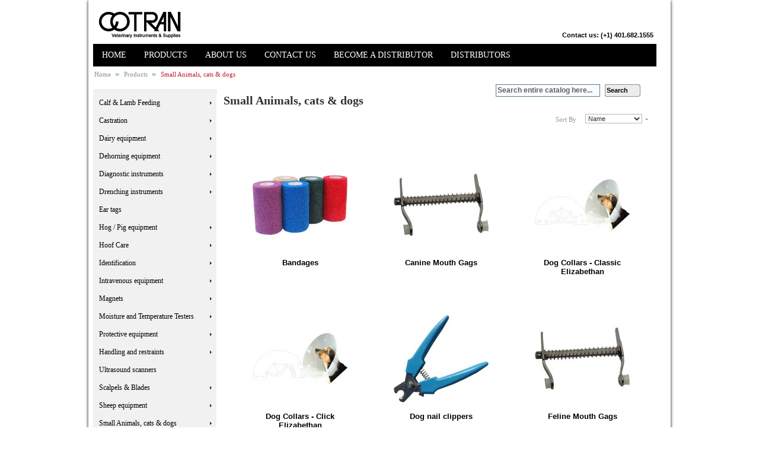

--- FILE ---
content_type: text/html; charset=UTF-8
request_url: http://www.cotrancorp.com/en/small-animals-cats-dogs.html
body_size: 9382
content:
<!DOCTYPE html PUBLIC "-//W3C//DTD XHTML 1.0 Strict//EN" "http://www.w3.org/TR/xhtml1/DTD/xhtml1-strict.dtd">
<html xmlns="http://www.w3.org/1999/xhtml" xml:lang="en" lang="en">
<head>
<title>Small Animals, cats &amp; dogs</title>
<meta http-equiv="Content-Type" content="text/html; charset=utf-8" />
<meta name="description" content="Small Animals, cats &amp; dogs" />
<meta name="keywords" content="veterinary instruments,veterinary supplies,animal health care,vet,farm,agricultural supplies, Portasol dehorner
Animal scanner, animal tattoo equipment, raidex livestock markers, swann-morton surgical blades &amp;amp;amp; scalpels, sharpvet syringe veterinary, stericut tail docker, monoject veterinary needles, roux pistol-grip syringe, serena poultry &amp;amp;amp; pig syringe, castration equipment, sheep equipment, pig equipment, veterinary instruments" />
<meta name="robots" content="INDEX,FOLLOW" />
<meta name="Designer" content="WebAndPeople Magento design - http://webandpeople.com" />
<link rel="icon" href="http://www.cotrancorp.com/skin/frontend/default/bluescale/favicon.ico" type="image/x-icon" />
<link rel="shortcut icon" href="http://www.cotrancorp.com/skin/frontend/default/bluescale/favicon.ico" type="image/x-icon" />
<script type="text/javascript">
//<![CDATA[
    var BLANK_URL = 'http://www.cotrancorp.com/js/blank.html';
    var BLANK_IMG = 'http://www.cotrancorp.com/js/spacer.gif';
	var SKIN_URL = 'http://www.cotrancorp.com/skin/frontend/default/bluescale/';
//]]>
</script>
<link rel="stylesheet" type="text/css" href="http://www.cotrancorp.com/skin/frontend/default/default/css/styles.css" media="all" />
<link rel="stylesheet" type="text/css" href="http://www.cotrancorp.com/skin/frontend/base/default/css/widgets.css" media="all" />
<link rel="stylesheet" type="text/css" href="http://www.cotrancorp.com/skin/frontend/default/bluescale/navigation/css/nav.css" media="all" />
<link rel="stylesheet" type="text/css" href="http://www.cotrancorp.com/skin/frontend/default/bluescale/css/webandpeople/custommenu/custommenu.css" media="all" />
<link rel="stylesheet" type="text/css" href="http://www.cotrancorp.com/skin/frontend/default/bluescale/css/skin.css" media="all" />
<link rel="stylesheet" type="text/css" href="http://www.cotrancorp.com/skin/frontend/default/default/css/print.css" media="print" />
<script type="text/javascript" src="http://www.cotrancorp.com/js/prototype/prototype.js"></script>
<script type="text/javascript" src="http://www.cotrancorp.com/js/lib/ccard.js"></script>
<script type="text/javascript" src="http://www.cotrancorp.com/js/prototype/validation.js"></script>
<script type="text/javascript" src="http://www.cotrancorp.com/js/scriptaculous/builder.js"></script>
<script type="text/javascript" src="http://www.cotrancorp.com/js/scriptaculous/effects.js"></script>
<script type="text/javascript" src="http://www.cotrancorp.com/js/scriptaculous/dragdrop.js"></script>
<script type="text/javascript" src="http://www.cotrancorp.com/js/scriptaculous/controls.js"></script>
<script type="text/javascript" src="http://www.cotrancorp.com/js/scriptaculous/slider.js"></script>
<script type="text/javascript" src="http://www.cotrancorp.com/js/varien/js.js"></script>
<script type="text/javascript" src="http://www.cotrancorp.com/js/varien/form.js"></script>
<script type="text/javascript" src="http://www.cotrancorp.com/js/varien/menu.js"></script>
<script type="text/javascript" src="http://www.cotrancorp.com/js/mage/translate.js"></script>
<script type="text/javascript" src="http://www.cotrancorp.com/js/mage/cookies.js"></script>
<script type="text/javascript" src="http://www.cotrancorp.com/skin/frontend/default/bluescale/js/webandpeople/custommenu/webtoolkit.base64.js"></script>
<script type="text/javascript" src="http://www.cotrancorp.com/skin/frontend/default/bluescale/js/webandpeople/custommenu/custommenu.js"></script>
<link href="http://www.cotrancorp.com/en/rss/catalog/special/store_id/1/cid/0/" title="Special Products" rel="alternate" type="application/rss+xml" />
<link rel="canonical" href="http://www.cotrancorp.com/en/small-animals-cats-dogs.html" />
<!--[if lt IE 8]>
<link rel="stylesheet" type="text/css" href="http://www.cotrancorp.com/skin/frontend/default/default/css/styles-ie.css" media="all" />
<![endif]-->
<!--[if lt IE 7]>
<script type="text/javascript" src="http://www.cotrancorp.com/js/lib/ds-sleight.js"></script>
<script type="text/javascript" src="http://www.cotrancorp.com/skin/frontend/base/default/js/ie6.js"></script>
<![endif]-->

<script type="text/javascript">
//<![CDATA[
Mage.Cookies.path     = '/';
Mage.Cookies.domain   = '.www.cotrancorp.com';
//]]>
</script>

<script type="text/javascript">
//<![CDATA[
optionalZipCountries = ["HK","IE","MO","PA"];
//]]>
</script>
<script type="text/javascript">//<![CDATA[
        var Translator = new Translate([]);
        //]]></script></head>
<body class=" catalog-category-view categorypath-small-animals-cats-dogs-html category-small-animals-cats-dogs">

    	 
            

<div class="wrapper">


<div class="page">
        <noscript>
        <div class="global-site-notice noscript">
            <div class="notice-inner">
                <p>
                    <strong>JavaScript seems to be disabled in your browser.</strong><br />
                    You must have JavaScript enabled in your browser to utilize the functionality of this website.                </p>
            </div>
        </div>
    </noscript>
    
        <div class="header-container">
    <div class="header">
                <a href="http://www.cotrancorp.com/en/" title="Cotran Corporation" class="logo"><strong>Cotran Corporation</strong><img src="http://www.cotrancorp.com/skin/frontend/base/default/images/Cotran_Logo-full_WEB.png" alt="Cotran Corporation" /></a>
                <div class="head_phone_block">
<p><span style="color: #000; font-size: 8pt;">Contact us: </span> <span style="color: #000; font-size: 8pt;">(+1) 401.682.1555</span></p>
</div>        
		<div class="quick-access">
						<div class="searchcotran"><form id="search_mini_form" action="http://www.cotrancorp.com/en/catalogsearch/result/" method="get">
    <div class="form-search">
        <label for="search">Search:</label>
        <input id="search" type="text" name="q" value="" class="input-text" maxlength="128" />
        <button type="submit" title="Search" class="button"><span><span>Search</span></span></button>
        <div id="search_autocomplete" class="search-autocomplete"></div>
        <script type="text/javascript">
        //<![CDATA[
            var searchForm = new Varien.searchForm('search_mini_form', 'search', 'Search entire catalog here...');
            searchForm.initAutocomplete('http://www.cotrancorp.com/en/catalogsearch/ajax/suggest/', 'search_autocomplete');
        //]]>
        </script>
    </div>
</form>
</div>	




        </div>
            </div>
</div>
<div class="menu">
<div class="nav-container" id="wp-nav-container"></div>
<script type="text/javascript">
//<![CDATA[
var CUSTOMMENU_POPUP_WIDTH = 0;
var CUSTOMMENU_POPUP_TOP_OFFSET = 0;
var CUSTOMMENU_POPUP_DELAY_BEFORE_DISPLAYING = 150;
var CUSTOMMENU_POPUP_DELAY_BEFORE_HIDING = 100;
var CUSTOMMENU_RTL_MODE = 0;
var wpCustommenuTimerShow = {};
var wpCustommenuTimerHide = {};
var wpActiveMenu = null;
var wpMobileMenuEnabled = 1;
var wpMenuAjaxUrl = '//www.cotrancorp.com/en/custommenu/ajaxmenucontent/';
var wpMoblieMenuAjaxUrl = '//www.cotrancorp.com/en/custommenu/ajaxmobilemenucontent/';
var wpPopupMenuContent = '';
var wpMobileMenuContent = '';
$('wp-nav-container').update(Base64.decode('[base64]'));
wpCustomMenuMobileToggle();
Event.observe(window, 'resize', function() {
    wpCustomMenuMobileToggle();
});
//]]>
</script>
</div>    
        <div class="main-container col2-left-layout">
            <div class="main">
                <div class="breadcrumbs">
    <ul>
                    <li class="home">
                            <a href="http://www.cotrancorp.com/en/" title="Go to Home Page">Home</a>
                                        <span>/ </span>
                        </li>
                    <li class="category5">
                            <a href="http://www.cotrancorp.com/en/products.html" title="">Products</a>
                                        <span>/ </span>
                        </li>
                    <li class="category93">
                            <strong>Small Animals, cats &amp; dogs</strong>
                                    </li>
            </ul>
</div>
                <div class="col-main">
                                        <div class="page-title category-title">
        <h1>Small Animals, cats &amp; dogs</h1>
</div>





    <strong> <script type="text/javascript">
    jQuery(function()
    {
        if(jQuery("body").hasClass("catalogsearch-result-index")) {
            jQuery(".product-image").each(function(){
                var search_href = jQuery(this).attr("href");
                search_href += "?search=1";
                jQuery(this).attr("href",search_href);
            });
        }
    });
</script> </strong>
<div class="category-products">
    <div class="toolbar">
    <div class="pager">
        <p class="amount">
                            <strong>10 Item(s)</strong>
                    </p>

        <div class="limiter">
            <label>Show</label>
            <select onchange="setLocation(this.value)">
                            <option value="http://www.cotrancorp.com/en/small-animals-cats-dogs.html?limit=15" selected="selected">
                    15                </option>
                            <option value="http://www.cotrancorp.com/en/small-animals-cats-dogs.html?limit=30">
                    30                </option>
                            <option value="http://www.cotrancorp.com/en/small-animals-cats-dogs.html?limit=45">
                    45                </option>
                            <option value="http://www.cotrancorp.com/en/small-animals-cats-dogs.html?limit=all">
                    All                </option>
                        </select> per page        </div>

        
    
    
    
    
    

    </div>

        <div class="sorter">
                <p class="view-mode">
                                </p>
            
        <div class="sort-by">
            <label>Sort By</label>
            <select onchange="setLocation(this.value)">
                            <option value="http://www.cotrancorp.com/en/small-animals-cats-dogs.html?dir=asc&amp;order=position">
                    Position                </option>
                            <option value="http://www.cotrancorp.com/en/small-animals-cats-dogs.html?dir=asc&amp;order=name" selected="selected">
                    Name                </option>
                            <option value="http://www.cotrancorp.com/en/small-animals-cats-dogs.html?dir=asc&amp;order=price">
                    Price                </option>
                        </select>
                            <a href="http://www.cotrancorp.com/en/small-animals-cats-dogs.html?dir=desc&amp;order=name" title="Set Descending Direction"><img src="http://www.cotrancorp.com/skin/frontend/default/bluescale/images/i_asc_arrow.gif" alt="Set Descending Direction" class="v-middle" /></a>
                    </div>
    </div>
    </div>
        
    
                            <ul class="products-grid">
                    <li class="item first">
                <center><a href="http://www.cotrancorp.com/en/bandages-1089.html" title="Bandages" class="product-image"><img src="http://www.cotrancorp.com/media/catalog/product/cache/1/small_image/160x160/9df78eab33525d08d6e5fb8d27136e95/c/o/cohesive-bandages_1_1.jpg" width="160" height="160" alt="Bandages" /></a></center>
              <h2 class="product-name"><center><a href="http://www.cotrancorp.com/en/bandages-1089.html" title="Bandages">Bandages</a></center></h2>
                               
				

        
    

 <div class="desc std">
                    
                                                
                    </div>                <div class="actions">
                                            
                                                        </div>
            </li>
                                    <li class="item">
                <center><a href="http://www.cotrancorp.com/en/canine-mouth-gags-575.html" title="Canine Mouth Gags" class="product-image"><img src="http://www.cotrancorp.com/media/catalog/product/cache/1/small_image/160x160/9df78eab33525d08d6e5fb8d27136e95/f/e/feline-mouth-gag.jpg" width="160" height="160" alt="Canine Mouth Gags" /></a></center>
              <h2 class="product-name"><center><a href="http://www.cotrancorp.com/en/canine-mouth-gags-575.html" title="Canine Mouth Gags">Canine Mouth Gags</a></center></h2>
                               
				

        
    

 <div class="desc std">
                    
                                                
                    </div>                <div class="actions">
                                            
                                                        </div>
            </li>
                                    <li class="item last">
                <center><a href="http://www.cotrancorp.com/en/dog-collars-classic-elizabethan-549.html" title="Dog Collars - Classic" class="product-image"><img src="http://www.cotrancorp.com/media/catalog/product/cache/1/small_image/160x160/9df78eab33525d08d6e5fb8d27136e95/c/l/classic-dog-collar.jpg" width="160" height="160" alt="Dog Collars - Classic" /></a></center>
              <h2 class="product-name"><center><a href="http://www.cotrancorp.com/en/dog-collars-classic-elizabethan-549.html" title="Dog Collars - Classic Elizabethan">Dog Collars - Classic Elizabethan</a></center></h2>
                               
				

        
    

 <div class="desc std">
                    
                                                
                    </div>                <div class="actions">
                                            
                                                        </div>
            </li>
                </ul>
                                <ul class="products-grid">
                    <li class="item first">
                <center><a href="http://www.cotrancorp.com/en/dog-collars-click-elizabethan-539.html" title="Dog Collars - Click Elizabethan" class="product-image"><img src="http://www.cotrancorp.com/media/catalog/product/cache/1/small_image/160x160/9df78eab33525d08d6e5fb8d27136e95/c/l/click-dog-collar.jpg" width="160" height="160" alt="Dog Collars - Click Elizabethan" /></a></center>
              <h2 class="product-name"><center><a href="http://www.cotrancorp.com/en/dog-collars-click-elizabethan-539.html" title="Dog Collars - Click Elizabethan ">Dog Collars - Click Elizabethan </a></center></h2>
                               
				

        
    

 <div class="desc std">
                    
                                                
                    </div>                <div class="actions">
                                            
                                                        </div>
            </li>
                                    <li class="item">
                <center><a href="http://www.cotrancorp.com/en/dog-nail-clippers-558.html" title="Dog nail clippers" class="product-image"><img src="http://www.cotrancorp.com/media/catalog/product/cache/1/small_image/160x160/9df78eab33525d08d6e5fb8d27136e95/d/o/dog-nail-clipper-blue_1.jpg" width="160" height="160" alt="Dog nail clippers" /></a></center>
              <h2 class="product-name"><center><a href="http://www.cotrancorp.com/en/dog-nail-clippers-558.html" title="Dog nail clippers">Dog nail clippers</a></center></h2>
                               
				

        
    

 <div class="desc std">
                    
                                                
                    </div>                <div class="actions">
                                            
                                                        </div>
            </li>
                                    <li class="item last">
                <center><a href="http://www.cotrancorp.com/en/feline-mouth-gags-573.html" title="Feline Mouth Gags" class="product-image"><img src="http://www.cotrancorp.com/media/catalog/product/cache/1/small_image/160x160/9df78eab33525d08d6e5fb8d27136e95/f/e/feline-mouth-gag_2.jpg" width="160" height="160" alt="Feline Mouth Gags" /></a></center>
              <h2 class="product-name"><center><a href="http://www.cotrancorp.com/en/feline-mouth-gags-573.html" title="Feline Mouth Gags">Feline Mouth Gags</a></center></h2>
                               
				

        
    

 <div class="desc std">
                    
                                                
                    </div>                <div class="actions">
                                            
                                                        </div>
            </li>
                </ul>
                                <ul class="products-grid">
                    <li class="item first">
                <center><a href="http://www.cotrancorp.com/en/stethoscope-double-head-569.html" title="Stethoscope" class="product-image"><img src="http://www.cotrancorp.com/media/catalog/product/cache/1/small_image/160x160/9df78eab33525d08d6e5fb8d27136e95/s/t/stethoscope-double-head.jpg" width="160" height="160" alt="Stethoscope" /></a></center>
              <h2 class="product-name"><center><a href="http://www.cotrancorp.com/en/stethoscope-double-head-569.html" title="Stethoscope - Double head">Stethoscope - Double head</a></center></h2>
                               
				

        
    

 <div class="desc std">
                    
                                                
                    </div>                <div class="actions">
                                            
                                                        </div>
            </li>
                                    <li class="item">
                <center><a href="http://www.cotrancorp.com/en/stethoscope-double-head-tube-570.html" title="stethoscope-double-head-tube.jpg" class="product-image"><img src="http://www.cotrancorp.com/media/catalog/product/cache/1/small_image/160x160/9df78eab33525d08d6e5fb8d27136e95/s/t/stethoscope-double-head-tube_1.jpg" width="160" height="160" alt="stethoscope-double-head-tube.jpg" /></a></center>
              <h2 class="product-name"><center><a href="http://www.cotrancorp.com/en/stethoscope-double-head-tube-570.html" title="Stethoscope - Double head &amp; tube">Stethoscope - Double head &amp; tube</a></center></h2>
                               
				

        
    

 <div class="desc std">
                    
                                                
                    </div>                <div class="actions">
                                            
                                                        </div>
            </li>
                                    <li class="item last">
                <center><a href="http://www.cotrancorp.com/en/stethoscope-single-head-571.html" title="Stethoscope - Single head " class="product-image"><img src="http://www.cotrancorp.com/media/catalog/product/cache/1/small_image/160x160/9df78eab33525d08d6e5fb8d27136e95/s/t/stethoscope-single-head.jpg" width="160" height="160" alt="Stethoscope - Single head " /></a></center>
              <h2 class="product-name"><center><a href="http://www.cotrancorp.com/en/stethoscope-single-head-571.html" title="Stethoscope - Single head">Stethoscope - Single head</a></center></h2>
                               
				

        
    

 <div class="desc std">
                    
                                                
                    </div>                <div class="actions">
                                            
                                                        </div>
            </li>
                </ul>
                                <ul class="products-grid">
                    <li class="item first">
                <center><a href="http://www.cotrancorp.com/en/white-toe-nail-scissors-569.html" title="White Toe Nail Scissors" class="product-image"><img src="http://www.cotrancorp.com/media/catalog/product/cache/1/small_image/160x160/9df78eab33525d08d6e5fb8d27136e95/w/h/white-toenail-scissors.jpg" width="160" height="160" alt="White Toe Nail Scissors" /></a></center>
              <h2 class="product-name"><center><a href="http://www.cotrancorp.com/en/white-toe-nail-scissors-569.html" title="White Toe Nail Scissors ">White Toe Nail Scissors </a></center></h2>
                               
				

        
    

 <div class="desc std">
                    
                                                
                    </div>                <div class="actions">
                                            
                                                        </div>
            </li>
                </ul>
                        <script type="text/javascript">decorateGeneric($$('ul.products-grid'), ['odd','even','first','last'])</script>
    
    <div class="toolbar-bottom">
        <div class="toolbar">
    <div class="pager">
        <p class="amount">
                            <strong>10 Item(s)</strong>
                    </p>

        <div class="limiter">
            <label>Show</label>
            <select onchange="setLocation(this.value)">
                            <option value="http://www.cotrancorp.com/en/small-animals-cats-dogs.html?limit=15" selected="selected">
                    15                </option>
                            <option value="http://www.cotrancorp.com/en/small-animals-cats-dogs.html?limit=30">
                    30                </option>
                            <option value="http://www.cotrancorp.com/en/small-animals-cats-dogs.html?limit=45">
                    45                </option>
                            <option value="http://www.cotrancorp.com/en/small-animals-cats-dogs.html?limit=all">
                    All                </option>
                        </select> per page        </div>

        
    
    
    
    
    

    </div>

        <div class="sorter">
                <p class="view-mode">
                                </p>
            
        <div class="sort-by">
            <label>Sort By</label>
            <select onchange="setLocation(this.value)">
                            <option value="http://www.cotrancorp.com/en/small-animals-cats-dogs.html?dir=asc&amp;order=position">
                    Position                </option>
                            <option value="http://www.cotrancorp.com/en/small-animals-cats-dogs.html?dir=asc&amp;order=name" selected="selected">
                    Name                </option>
                            <option value="http://www.cotrancorp.com/en/small-animals-cats-dogs.html?dir=asc&amp;order=price">
                    Price                </option>
                        </select>
                            <a href="http://www.cotrancorp.com/en/small-animals-cats-dogs.html?dir=desc&amp;order=name" title="Set Descending Direction"><img src="http://www.cotrancorp.com/skin/frontend/default/bluescale/images/i_asc_arrow.gif" alt="Set Descending Direction" class="v-middle" /></a>
                    </div>
    </div>
    </div>
    </div>
</div>
                </div>
                <div class="col-left sidebar"><!--  /**
     * Mtoo Co.
     *
     * NOTICE OF LICENSE
     *
     * This source file is subject to the EULA
     * that is bundled with this package in the file LICENSE.txt.
     * It is also available through the world-wide-web at this URL:
     * http://www.magento800.com/LICENSE.txt
     *
     * @category   Mtoo
     * @package    Mtoo_Navitation
     * @copyright  Copyright (c) 2010 Mtoo Co. (http://www.magento800.com)
     * @license    http://www.magento800.com/LICENSE.txt
     */
/**
 * This is template for Mtoo_Navigation_Block_Navigation
 */
 -->
 <div id="sidenav">
  <div class="sidenav_h"> Categories</div>
  <div  id="sitemap_menu" class="sidebar_menu hide">
   		            
          <div class="litem"><span><a href="http://www.cotrancorp.com/en/calfcare.html">Calf &amp; Lamb Feeding</a><em class="dow_ico"></em></span><div style="width: 440px;" class="subitem"><div class="fleft"><div class="subitem_list fleft"><ul><li class="sub_category_self addborder"><a href="http://www.cotrancorp.com/en/buckets-nipples-41.html">Buckets and nipples</a></li></ul></div><div class="subitem_list fleft"><ul><li class="sub_category_self addborder"><a href="http://www.cotrancorp.com/en/bess-bottles-nipples.html">BESS Nursing Equipment</a></li></ul></div></div><div class="clear"></div></div></div>           
                    
          <div class="litem"><span><a href="http://www.cotrancorp.com/en/castration.html">Castration</a><em class="dow_ico"></em></span><div style="width: 660px;" class="subitem"><div class="fleft"><div class="subitem_list fleft"><ul><li class="sub_category_self addborder"><a href="http://www.cotrancorp.com/en/band-castrators.html">Band castrators</a></li></ul></div><div class="subitem_list fleft"><ul><li class="sub_category_self addborder"><a href="http://www.cotrancorp.com/en/bloodless-castrators.html">Bloodless castrators</a></li></ul></div><div class="subitem_list fleft"><ul><li class="sub_category_self addborder"><a href="http://www.cotrancorp.com/en/emasculators.html">Emasculators</a></li></ul></div><div class="clear"></div></div><div class="clear"></div></div></div>           
                    
          <div class="litem"><span><a href="http://www.cotrancorp.com/en/dairy-equipment.html">Dairy equipment</a><em class="dow_ico"></em></span><div style="width: 660px;" class="subitem"><div class="fleft"><div class="subitem_list fleft"><ul><li class="sub_category_self addborder"><a href="http://www.cotrancorp.com/en/balling-guns.html">Balling guns</a></li></ul></div><div class="subitem_list fleft"><ul><li class="sub_category_self addborder"><a href="http://www.cotrancorp.com/en/bull-rings-1143.html">Bull rings</a></li></ul></div><div class="subitem_list fleft"><ul><li class="sub_category_self addborder"><a href="http://www.cotrancorp.com/en/bull-leads-37.html">Bull leads</a></li></ul></div><div class="clear"></div><div class="subitem_list fleft"><ul><li class="sub_category_self addborder"><a href="http://www.cotrancorp.com/en/calf-weaner.html">Calf weaner</a></li></ul></div><div class="subitem_list fleft"><ul><li class="sub_category_self addborder"><a href="http://www.cotrancorp.com/en/kick-stop-572.html">Kick stop</a></li></ul></div><div class="subitem_list fleft"><ul><li class="sub_category_self addborder"><a href="http://www.cotrancorp.com/en/teat-dip-cup.html">Teat dip cup</a></li></ul></div><div class="clear"></div><div class="subitem_list fleft"><ul><li class="sub_category_self addborder"><a href="http://www.cotrancorp.com/en/teat-instruments.html">Teat instruments</a></li></ul></div><div class="subitem_list fleft"><ul><li class="sub_category_self addborder"><a href="http://www.cotrancorp.com/en/calf-puller-591.html">Calf puller</a></li></ul></div><div class="subitem_list fleft"><ul><li class="sub_category_self addborder"><a href="http://www.cotrancorp.com/en/stomach-pumps.html">Stomach pump</a></li></ul></div><div class="clear"></div><div class="subitem_list fleft"><ul><li class="sub_category_self addborder"><a href="http://www.cotrancorp.com/en/trucars.html">Trocar</a></li></ul></div><div class="subitem_list fleft"><ul><li class="sub_category_self addborder"><a href="http://www.cotrancorp.com/en/artery-forceps.html">Artery forceps</a></li></ul></div><div class="subitem_list fleft"><ul><li class="sub_category_self addborder"><a href="http://www.cotrancorp.com/en/blitz-stunner.html">BLITZ  stunner</a></li></ul></div><div class="clear"></div><div class="subitem_list fleft"><ul><li class="sub_category_self addborder"><a href="http://www.cotrancorp.com/en/artificial-insemination.html">Artificial Insemination</a></li></ul></div></div><div class="clear"></div></div></div>           
                    
          <div class="litem"><span><a href="http://www.cotrancorp.com/en/dehorning-equipment.html">Dehorning equipment</a><em class="dow_ico"></em></span><div style="width: 660px;" class="subitem"><div class="fleft"><div class="subitem_list fleft"><ul><li class="sub_category_self addborder"><a href="http://www.cotrancorp.com/en/portasol-gas-dehorner.html">PORTASOL gas dehorner</a></li></ul></div><div class="subitem_list fleft"><ul><li class="sub_category_self addborder"><a href="http://www.cotrancorp.com/en/manual-dehorner.html">Manual dehorner</a></li></ul></div><div class="subitem_list fleft"><ul><li class="sub_category_self addborder"><a href="http://www.cotrancorp.com/en/dehorning-equipment-15.html">Dehorning equipment</a></li></ul></div><div class="clear"></div></div><div class="clear"></div></div></div>           
                    
          <div class="litem"><span><a href="http://www.cotrancorp.com/en/diagnostic-instruments.html">Diagnostic instruments</a><em class="dow_ico"></em></span><div style="width: 440px;" class="subitem"><div class="fleft"><div class="subitem_list fleft"><ul><li class="sub_category_self addborder"><a href="http://www.cotrancorp.com/en/stethoscope-4.html">Stethoscope</a></li></ul></div><div class="subitem_list fleft"><ul><li class="sub_category_self addborder"><a href="http://www.cotrancorp.com/en/thermometers-7.html">Thermometers</a></li></ul></div></div><div class="clear"></div></div></div>           
                    
          <div class="litem"><span><a href="http://www.cotrancorp.com/en/drenching-instruments.html">Drenching instruments</a><em class="dow_ico"></em></span><div style="width: 660px;" class="subitem"><div class="fleft"><div class="subitem_list fleft"><ul><li class="sub_category_self addborder"><a href="http://www.cotrancorp.com/en/feeding-syringe.html">SHARPVET feeding syringe</a></li></ul></div><div class="subitem_list fleft"><ul><li class="sub_category_self addborder"><a href="http://www.cotrancorp.com/en/duratek-feeding-syringes.html">DURATEK feeding syringes</a></li></ul></div><div class="subitem_list fleft"><ul><li class="sub_category_self addborder"><a href="http://www.cotrancorp.com/en/drenching-guns.html">LABELVAGE drenching guns</a></li></ul></div><div class="clear"></div><div class="subitem_list fleft"><ul><li class="sub_category_self addborder"><a href="http://www.cotrancorp.com/en/dose-syringe.html">Dose syringes</a></li></ul></div></div><div class="clear"></div></div></div>           
                    
          <div class="litem"><span><a href="http://www.cotrancorp.com/en/ear-tags.html">Ear tags</a></span></div>           
                    
          <div class="litem"><span><a href="http://www.cotrancorp.com/en/hog-equipment.html">Hog / Pig equipment</a><em class="dow_ico"></em></span><div style="width: 880px;" class="subitem"><div class="fleft"><div class="subitem_list fleft"><ul><li class="sub_category_self addborder"><a href="http://www.cotrancorp.com/en/aerosol-spray-markers.html">Aerosol spray markers</a></li></ul></div><div class="subitem_list fleft"><ul><li class="sub_category_self addborder"><a href="http://www.cotrancorp.com/en/blitz-stunner-cleaning.html">BLITZ Stunner</a></li></ul></div><div class="subitem_list fleft"><ul><li class="sub_category_self addborder"><a href="http://www.cotrancorp.com/en/ear-notchers.html">Ear notchers</a></li></ul></div><div class="clear"></div><div class="subitem_list fleft"><ul><li class="sub_category_self addborder"><a href="http://www.cotrancorp.com/en/hog-pig-catcher-83.html">Hog / Pig catcher</a></li></ul></div><div class="subitem_list fleft"><ul><li class="sub_category_self addborder"><a href="http://www.cotrancorp.com/en/scalpels-blades-12.html">Scalpels &amp; Blades</a></li></ul></div><div class="subitem_list fleft"><ul><li class="sub_category_self addborder"><a href="http://www.cotrancorp.com/en/nipple-drinkers.html">Nipple drinkers</a></li></ul></div><div class="clear"></div><div class="subitem_list fleft"><ul><li class="sub_category_self addborder"><a href="http://www.cotrancorp.com/en/pig-puller-22.html">Pig puller (O.B. Forceps)</a></li></ul></div><div class="subitem_list fleft"><ul><li class="sub_category_self addborder"><a href="http://www.cotrancorp.com/en/sorting-paddle-13.html">Sorting paddle</a></li></ul></div><div class="subitem_list fleft"><ul><li class="sub_category_self addborder"><a href="http://www.cotrancorp.com/en/stericut-tail-docker.html">STERICUT tail docker</a></li></ul></div><div class="clear"></div><div class="subitem_list fleft"><ul><li class="sub_category_self addborder"><a href="http://www.cotrancorp.com/en/tattoo-ink-paste-36.html">Tattoo Ink/Paste</a></li></ul></div><div class="subitem_list fleft"><ul><li class="sub_category_self addborder"><a href="http://www.cotrancorp.com/en/tattoo-pliers-digits-30.html">Tattoo pliers &amp; digits</a></li></ul></div><div class="subitem_list fleft"><ul><li class="sub_category_self addborder"><a href="http://www.cotrancorp.com/en/tooth-nippers.html">Tooth nippers</a></li></ul></div><div class="clear"></div><div class="subitem_list fleft"><ul><li class="sub_category_self addborder"><a href="http://www.cotrancorp.com/en/ultrasound-scanners.html">Ultrasound scanners</a></li></ul></div></div><div class="fright special"><p><img title="pig" src="http://ks4002769.ip-198-100-149.net/steribud/media/wysiwyg/swine.jpg" alt="pig" width="150" /></p></div><div class="clear"></div></div></div>           
                    
          <div class="litem"><span><a href="http://www.cotrancorp.com/en/hoof-care.html">Hoof Care</a><em class="dow_ico"></em></span><div style="width: 660px;" class="subitem"><div class="fleft"><div class="subitem_list fleft"><ul><li class="sub_category_self addborder"><a href="http://www.cotrancorp.com/en/foot-rot-shears.html">Foot rot shears</a></li></ul></div><div class="subitem_list fleft"><ul><li class="sub_category_self addborder"><a href="http://www.cotrancorp.com/en/hoof-knives-597.html">Hoof knives</a></li></ul></div><div class="subitem_list fleft"><ul><li class="sub_category_self addborder"><a href="http://www.cotrancorp.com/en/hoof-tester.html">Hoof tester</a></li></ul></div><div class="clear"></div><div class="subitem_list fleft"><ul><li class="sub_category_self addborder"><a href="http://www.cotrancorp.com/en/hoof-trimmer.html">Hoof trimmer</a></li></ul></div></div><div class="clear"></div></div></div>           
                    
          <div class="litem"><span><a href="http://www.cotrancorp.com/en/identification.html">Identification</a><em class="dow_ico"></em></span><div style="width: 660px;" class="subitem"><div class="fleft"><div class="subitem_list fleft"><ul><li class="sub_category_self addborder"><a href="http://www.cotrancorp.com/en/liquid-concentrate.html">SHARPMARK Livestock Markers</a></li></ul></div><div class="subitem_list fleft"><ul><li class="sub_category_self addborder"><a href="http://www.cotrancorp.com/en/sharpmark-liquid-ready-mix.html">SHARPMARK Livestock Marker TWIST UP</a></li></ul></div><div class="subitem_list fleft"><ul><li class="sub_category_self addborder"><a href="http://www.cotrancorp.com/en/sharpmark-aerosol-spray.html">SHARPMARK Aerosol Spray</a></li></ul></div><div class="clear"></div><div class="subitem_list fleft"><ul><li class="sub_category_self addborder"><a href="http://www.cotrancorp.com/en/sharpmark-liquid-concentrate-5.html">SHARPMARK Liquid Concentrate</a></li></ul></div><div class="subitem_list fleft"><ul><li class="sub_category_self addborder"><a href="http://www.cotrancorp.com/en/sharpmark-liquid-ready-mix-612.html">SHARPMARK Liquid Ready Mix</a></li></ul></div><div class="subitem_list fleft"><ul><li class="sub_category_self addborder"><a href="http://www.cotrancorp.com/en/marking-blocks-harnesses-8.html">Marking blocks &amp; harnesses</a></li></ul></div><div class="clear"></div></div><div class="clear"></div></div></div>           
                    
          <div class="litem"><span><a href="http://www.cotrancorp.com/en/intravenous-equipment.html">Intravenous equipment</a><em class="dow_ico"></em></span><div style="width: 440px;" class="subitem"><div class="fleft"><div class="subitem_list fleft"><ul><li class="sub_category_self addborder"><a href="http://www.cotrancorp.com/en/disposable-i-v-sets.html">Disposable I.V. Sets</a></li></ul></div><div class="subitem_list fleft"><ul><li class="sub_category_self addborder"><a href="http://www.cotrancorp.com/en/reusable-i-v-sets.html">Reusable I.V. sets</a></li></ul></div></div><div class="clear"></div></div></div>           
                    
          <div class="litem"><span><a href="http://www.cotrancorp.com/en/magnets.html">Magnets</a><em class="dow_ico"></em></span><div style="width: 220px;" class="subitem"><div class="fleft"><div class="subitem_list fleft"><ul><li class="sub_category_self addborder"><a href="http://www.cotrancorp.com/en/rumen-magnets.html">Rumen magnets</a></li></ul></div></div><div class="clear"></div></div></div>           
                    
          <div class="litem"><span><a href="http://www.cotrancorp.com/en/moisture-temperature-testers.html">Moisture and Temperature Testers</a><em class="dow_ico"></em></span><div style="width: 440px;" class="subitem"><div class="fleft"><div class="subitem_list fleft"><ul><li class="sub_category_self addborder"><a href="http://www.cotrancorp.com/en/agreto-hay-straw-moisture-meter.html">Agreto Hay &amp; Straw Moisture Tester</a></li></ul></div><div class="subitem_list fleft"><ul><li class="sub_category_self addborder"><a href="http://www.cotrancorp.com/en/agreto-agriculture-temperature-probe.html">Agreto Temperature Measuring Probe</a></li></ul></div></div><div class="clear"></div></div></div>           
                    
          <div class="litem"><span><a href="http://www.cotrancorp.com/en/protective-equipment.html">Protective equipment</a><em class="dow_ico"></em></span><div style="width: 440px;" class="subitem"><div class="fleft"><div class="subitem_list fleft"><ul><li class="sub_category_self addborder"><a href="http://www.cotrancorp.com/en/latex-examination-gloves.html">Latex Examination Gloves </a></li></ul></div><div class="subitem_list fleft"><ul><li class="sub_category_self addborder"><a href="http://www.cotrancorp.com/en/shoulder-length-glove.html">Shoulder Length Glove</a></li></ul></div></div><div class="clear"></div></div></div>           
                    
          <div class="litem"><span><a href="http://www.cotrancorp.com/en/handling-restraints.html">Handling and restraints</a><em class="dow_ico"></em></span><div style="width: 660px;" class="subitem"><div class="fleft"><div class="subitem_list fleft"><ul><li class="sub_category_self addborder"><a href="http://www.cotrancorp.com/en/bull-leads.html">Bull leads</a></li></ul></div><div class="subitem_list fleft"><ul><li class="sub_category_self addborder"><a href="http://www.cotrancorp.com/en/bull-rings.html">Bull rings</a></li></ul></div><div class="subitem_list fleft"><ul><li class="sub_category_self addborder"><a href="http://www.cotrancorp.com/en/calf-puller-accessories.html">Calf puller &amp; accessories</a></li></ul></div><div class="clear"></div><div class="subitem_list fleft"><ul><li class="sub_category_self addborder"><a href="http://www.cotrancorp.com/en/dog-collars.html">Dog collars</a></li></ul></div><div class="subitem_list fleft"><ul><li class="sub_category_self addborder"><a href="http://www.cotrancorp.com/en/sharpshock-electric-prod.html">SHARPSHOCK electric prod</a></li></ul></div><div class="subitem_list fleft"><ul><li class="sub_category_self addborder"><a href="http://www.cotrancorp.com/en/hog-pig-catcher.html">Hog / Pig catcher</a></li></ul></div><div class="clear"></div><div class="subitem_list fleft"><ul><li class="sub_category_self addborder"><a href="http://www.cotrancorp.com/en/kick-stop.html">Kick stop</a></li></ul></div><div class="subitem_list fleft"><ul><li class="sub_category_self addborder"><a href="http://www.cotrancorp.com/en/mouth-gag.html">Mouth gag</a></li></ul></div><div class="subitem_list fleft"><ul><li class="sub_category_self addborder"><a href="http://www.cotrancorp.com/en/pig-puller.html">Pig Puller</a></li></ul></div><div class="clear"></div><div class="subitem_list fleft"><ul><li class="sub_category_self addborder"><a href="http://www.cotrancorp.com/en/sorting-paddle.html">Sorting paddle</a></li></ul></div></div><div class="clear"></div></div></div>           
                    
          <div class="litem"><span><a href="http://www.cotrancorp.com/en/scanners-5.html">Ultrasound scanners</a></span></div>           
                    
          <div class="litem"><span><a href="http://www.cotrancorp.com/en/scalpels-blades.html">Scalpels &amp; Blades</a><em class="dow_ico"></em></span><div style="width: 440px;" class="subitem"><div class="fleft"><div class="subitem_list fleft"><ul><li class="sub_category_self addborder"><a href="http://www.cotrancorp.com/en/disposable-scalpels.html">Disposable scalpels</a></li></ul></div><div class="subitem_list fleft"><ul><li class="sub_category_self addborder"><a href="http://www.cotrancorp.com/en/surgical-blades.html">Surgical blades</a></li></ul></div></div><div class="clear"></div></div></div>           
                    
          <div class="litem"><span><a href="http://www.cotrancorp.com/en/sheep-equipment.html">Sheep equipment</a><em class="dow_ico"></em></span><div style="width: 880px;" class="subitem"><div class="fleft"><div class="subitem_list fleft"><ul><li class="sub_category_self addborder"><a href="http://www.cotrancorp.com/en/aerosol-spray-marker.html">Aerosol spray marker</a></li></ul></div><div class="subitem_list fleft"><ul><li class="sub_category_self addborder"><a href="http://www.cotrancorp.com/en/buckets-nipples.html">Buckets &amp; nipples</a></li></ul></div><div class="subitem_list fleft"><ul><li class="sub_category_self addborder"><a href="http://www.cotrancorp.com/en/capsule-forceps.html">Capsule forceps</a></li></ul></div><div class="clear"></div><div class="subitem_list fleft"><ul><li class="sub_category_self addborder"><a href="http://www.cotrancorp.com/en/marking-blocks-harnesses.html">Marking blocks &amp; harnesses</a></li></ul></div><div class="subitem_list fleft"><ul><li class="sub_category_self addborder"><a href="http://www.cotrancorp.com/en/hoof-shears.html">Hoof shears</a></li></ul></div><div class="subitem_list fleft"><ul><li class="sub_category_self addborder"><a href="http://www.cotrancorp.com/en/sheep-shears.html">Sheep shears</a></li></ul></div><div class="clear"></div></div><div class="fright special"><p><img src="http://ks4002769.ip-198-100-149.net/steribud/media/wysiwyg/3522276-sheep-and-grassland.jpg" alt="" width="150" /></p></div><div class="clear"></div></div></div>           
                    
          <div class="litem"><span><a href="http://www.cotrancorp.com/en/small-animals-cats-dogs.html">Small Animals, cats &amp; dogs</a><em class="dow_ico"></em></span><div style="width: 660px;" class="subitem"><div class="fleft"><div class="subitem_list fleft"><ul><li class="sub_category_self addborder"><a href="http://www.cotrancorp.com/en/bandages.html">Bandages</a></li></ul></div><div class="subitem_list fleft"><ul><li class="sub_category_self addborder"><a href="http://www.cotrancorp.com/en/dog-collars-6.html">Dog collars</a></li></ul></div><div class="subitem_list fleft"><ul><li class="sub_category_self addborder"><a href="http://www.cotrancorp.com/en/mouth-gag-5.html">Mouth gag</a></li></ul></div><div class="clear"></div><div class="subitem_list fleft"><ul><li class="sub_category_self addborder"><a href="http://www.cotrancorp.com/en/nail-clippers.html">Nail clippers</a></li></ul></div><div class="subitem_list fleft"><ul><li class="sub_category_self addborder"><a href="http://www.cotrancorp.com/en/stethoscope.html">Stethoscope</a></li></ul></div></div><div class="clear"></div></div></div>           
                    
          <div class="litem"><span><a href="http://www.cotrancorp.com/en/surgical-instruments.html">Surgical instruments</a><em class="dow_ico"></em></span><div style="width: 660px;" class="subitem"><div class="fleft"><div class="subitem_list fleft"><ul><li class="sub_category_self addborder"><a href="http://www.cotrancorp.com/en/dr-buehner-needles.html">Dr. Buehner needles</a></li></ul></div><div class="subitem_list fleft"><ul><li class="sub_category_self addborder"><a href="http://www.cotrancorp.com/en/ferguson-angiotribe.html">Ferguson angiotribe</a></li></ul></div><div class="subitem_list fleft"><ul><li class="sub_category_self addborder"><a href="http://www.cotrancorp.com/en/forceps.html">forceps</a></li></ul></div><div class="clear"></div><div class="subitem_list fleft"><ul><li class="sub_category_self addborder"><a href="http://www.cotrancorp.com/en/halstead-mosquito.html">Halstead mosquito</a></li></ul></div><div class="subitem_list fleft"><ul><li class="sub_category_self addborder"><a href="http://www.cotrancorp.com/en/hemostats.html">Hemostats</a></li></ul></div><div class="subitem_list fleft"><ul><li class="sub_category_self addborder"><a href="http://www.cotrancorp.com/en/iris-scissors.html">Iris Scissors</a></li></ul></div><div class="clear"></div><div class="subitem_list fleft"><ul><li class="sub_category_self addborder"><a href="http://www.cotrancorp.com/en/mayo-scissors.html">Mayo Scissors</a></li></ul></div><div class="subitem_list fleft"><ul><li class="sub_category_self addborder"><a href="http://www.cotrancorp.com/en/metzenbaum-scissors.html">Metzenbaum scissors</a></li></ul></div><div class="subitem_list fleft"><ul><li class="sub_category_self addborder"><a href="http://www.cotrancorp.com/en/need-holders.html">Needle holders</a></li></ul></div><div class="clear"></div><div class="subitem_list fleft"><ul><li class="sub_category_self addborder"><a href="http://www.cotrancorp.com/en/operating-scissors.html">Operating Scissors</a></li></ul></div><div class="subitem_list fleft"><ul><li class="sub_category_self addborder"><a href="http://www.cotrancorp.com/en/retractors.html">Retractors</a></li></ul></div><div class="subitem_list fleft"><ul><li class="sub_category_self addborder"><a href="http://www.cotrancorp.com/en/rochester-carmalt.html">Rochester carmalt</a></li></ul></div><div class="clear"></div><div class="subitem_list fleft"><ul><li class="sub_category_self addborder"><a href="http://www.cotrancorp.com/en/ruskin-rongeur.html">Ruskin rongeur</a></li></ul></div><div class="subitem_list fleft"><ul><li class="sub_category_self addborder"><a href="http://www.cotrancorp.com/en/stitch-and-bandage.html">Stitch and bandage</a></li></ul></div><div class="subitem_list fleft"><ul><li class="sub_category_self addborder"><a href="http://www.cotrancorp.com/en/surgical-kit.html">Surgical kit</a></li></ul></div><div class="clear"></div><div class="subitem_list fleft"><ul><li class="sub_category_self addborder"><a href="http://www.cotrancorp.com/en/towel-clamps.html">Towel clamps</a></li></ul></div><div class="subitem_list fleft"><ul><li class="sub_category_self addborder"><a href="http://www.cotrancorp.com/en/universal-scissors.html">Universal Scissors</a></li></ul></div><div class="subitem_list fleft"><ul><li class="sub_category_self addborder"><a href="http://www.cotrancorp.com/en/white-toe-nail-scissors.html">White toe nail scissors</a></li></ul></div><div class="clear"></div></div><div class="clear"></div></div></div>           
                    
          <div class="litem"><span><a href="http://www.cotrancorp.com/en/tattoo-equipment.html">Tattoo Equipment</a><em class="dow_ico"></em></span><div style="width: 440px;" class="subitem"><div class="fleft"><div class="subitem_list fleft"><ul><li class="sub_category_self addborder"><a href="http://www.cotrancorp.com/en/tattoo-ink-paste.html">Tattoo Ink/Paste</a></li></ul></div><div class="subitem_list fleft"><ul><li class="sub_category_self addborder"><a href="http://www.cotrancorp.com/en/tattoo-pliers-digits.html">Tattoo pliers &amp; digits</a></li></ul></div></div><div class="clear"></div></div></div>           
                    
          <div class="litem"><span><a href="http://www.cotrancorp.com/en/thermometers.html">Thermometers</a><em class="dow_ico"></em></span><div style="width: 660px;" class="subitem"><div class="fleft"><div class="subitem_list fleft"><ul><li class="sub_category_self addborder"><a href="http://www.cotrancorp.com/en/digital-thermometers.html">Digital Thermometers</a></li></ul></div><div class="subitem_list fleft"><ul><li class="sub_category_self addborder"><a href="http://www.cotrancorp.com/en/thermometer-maximum-minimum.html">Thermometer Max/ Min</a></li></ul></div><div class="subitem_list fleft"><ul><li class="sub_category_self addborder"><a href="http://www.cotrancorp.com/en/mercury-free.html">Thermometer Mercury Free</a></li></ul></div><div class="clear"></div><div class="subitem_list fleft"><ul><li class="sub_category_self addborder"><a href="http://www.cotrancorp.com/en/thermometer-mercury.html">Thermometer Mercury</a></li></ul></div><div class="subitem_list fleft"><ul><li class="sub_category_self addborder"><a href="http://www.cotrancorp.com/en/thermometer-milk.html">Thermometer Milk</a></li></ul></div></div><div class="clear"></div></div></div>           
                    
          <div class="litem"><span><a href="http://www.cotrancorp.com/en/trocars.html">Trocars</a></span></div>           
                    
          <div class="litem"><span><a href="http://www.cotrancorp.com/en/vaccination-needles.html">Vaccination needles</a><em class="dow_ico"></em></span><div style="width: 660px;" class="subitem"><div class="fleft"><div class="subitem_list fleft"><ul><li class="sub_category_self addborder"><a href="http://www.cotrancorp.com/en/duratek-round-hub-needles.html">DURATEK, Round hub needles</a></li></ul></div><div class="subitem_list fleft"><ul><li class="sub_category_self addborder"><a href="http://www.cotrancorp.com/en/sharpvet-round-hub-needles.html">SHARPVET, Round hub needles</a></li></ul></div><div class="subitem_list fleft"><ul><li class="sub_category_self addborder"><a href="http://www.cotrancorp.com/en/in-ject-aluminum-hub.html">IN-JECT, Aluminum Hub</a></li></ul></div><div class="clear"></div><div class="subitem_list fleft"><ul><li class="sub_category_self addborder"><a href="http://www.cotrancorp.com/en/duratek-square-hub.html">DURATEK, Square hub needles</a></li></ul></div><div class="subitem_list fleft"><ul><li class="sub_category_self addborder"><a href="http://www.cotrancorp.com/en/sharpvet-square-hub-needles.html">SHARPVET, Square hub needles</a></li></ul></div><div class="subitem_list fleft"><ul><li class="sub_category_self addborder"><a href="http://www.cotrancorp.com/en/in-ject-poly-hub-needle.html">IN-JECT, Poly hub Needle</a></li></ul></div><div class="clear"></div><div class="subitem_list fleft"><ul><li class="sub_category_self addborder"><a href="http://www.cotrancorp.com/en/transfer-needles.html">Transfer Needles</a></li></ul></div></div><div class="clear"></div></div></div>           
                    
          <div class="litem"><span><a href="http://www.cotrancorp.com/en/vaccination-syringes.html">Vaccination syringes</a><em class="dow_ico"></em></span><div style="width: 660px;" class="subitem"><div class="fleft"><div class="subitem_list fleft"><ul><li class="sub_category_self addborder"><a href="http://www.cotrancorp.com/en/duratek-syringe-5.html">DURATEK Syringe</a></li></ul></div><div class="subitem_list fleft"><ul><li class="sub_category_self addborder"><a href="http://www.cotrancorp.com/en/sharpvet-syringe.html">SHARPVET Syringe</a></li></ul></div><div class="subitem_list fleft"><ul><li class="sub_category_self addborder"><a href="http://www.cotrancorp.com/en/sharpvet-w-dose-nut.html">SHARPVET, w/dose nut</a></li></ul></div><div class="clear"></div><div class="subitem_list fleft"><ul><li class="sub_category_self addborder"><a href="http://www.cotrancorp.com/en/duratek-w-dose-nut.html">DURATEK, w/dose nut</a></li></ul></div><div class="subitem_list fleft"><ul><li class="sub_category_self addborder"><a href="http://www.cotrancorp.com/en/sharpvet-stubby-nylon-syringe-2.html">SHARPVET stubby Syringe</a></li></ul></div></div><div class="clear"></div></div></div>           
                   
            </div>
</div>


<script type="text/javascript">

$$("div.litem").invoke("observe", "mouseover", function() {
var offset = this.cumulativeOffset();
var sidenav=$('sidenav').cumulativeOffset();
var sidenav_width=$('sidenav').getWidth()-2;
var offsetTop = offset[1];
var height= this.down('div.subitem').getHeight();
var sidenav_h =sidenav[1];
if ((offsetTop-sidenav_h)>height)
{
	
	offsetTop=(offsetTop-sidenav_h-(height/2));
	this.down('div.subitem').setStyle({top:offsetTop+"px"});
}

this.addClassName('hoverClass');this.down('div.subitem').setStyle({display:'block',left:sidenav_width+"px"}) });
$$("div.litem").invoke("observe", "mouseout", function() {
this.removeClassName('hoverClass');this.down('div.subitem').setStyle({display:'none'}) });
</script><div class="block block-layered-nav">
    <div class="block-title">
        <strong><span>Shop By</span></strong>
    </div>
   </div>
</div>
            </div>
           
        </div>
        
        
<div class="footer-container">
    <div class="footer">
        <ul class="links">
                        <li class="first" ><a href="http://www.cotrancorp.com/en/catalog/seo_sitemap/category/" title="Site Map" >Site Map</a></li>
                                <li ><a href="http://www.cotrancorp.com/en/catalogsearch/term/popular/" title="Search Terms" >Search Terms</a></li>
                                <li ><a href="http://www.cotrancorp.com/en/catalogsearch/advanced/" title="Advanced Search" >Advanced Search</a></li>
                                <li ><a href="http://www.cotrancorp.com/en/sales/guest/form/" title="Orders and Returns" >Orders and Returns</a></li>
                                <li class=" last" ><a href="http://www.cotrancorp.com/en/contacts/" title="Contact Us" >Contact Us</a></li>
            </ul>
        <address>&copy; 2024 COTRAN CORPORATION, USA</address>
       
    </div>
    
</div>

     </div>

      <div class="grass">
      	<div class="cow"></div>
      </div>
    </div>
    


             
</div>

</body>


</html>


--- FILE ---
content_type: text/html; charset=UTF-8
request_url: http://www.cotrancorp.com/en/custommenu/ajaxmenucontent/
body_size: 1178
content:
{"topMenu":"<div class=\"menu\">\n    <div class=\"parentMenu menu0\">\n        <a href=\"http:\/\/www.cotrancorp.com\/\">\n            <span>Home<\/span>\n        <\/a>\n    <\/div>\n<\/div>\n<div id=\"menu5\" class=\"menu\" onmouseover=\"wpShowMenuPopup(this, event, 'popup5');\" onmouseout=\"wpHideMenuPopup(this, event, 'popup5', 'menu5')\">\n<div class=\"parentMenu\">\n<a href=\"javascript:void(0);\" rel=\"http:\/\/www.cotrancorp.com\/en\/products.html\">\n<span>Products<\/span>\n<\/a>\n<\/div>\n<\/div>\n<div id=\"menu32\" class=\"menu\">\n<div class=\"parentMenu\">\n<a href=\"http:\/\/www.cotrancorp.com\/en\/about-us.html\">\n<span>About us<\/span>\n<\/a>\n<\/div>\n<\/div>\n<div id=\"menu34\" class=\"menu\">\n<div class=\"parentMenu\">\n<a href=\"http:\/\/www.cotrancorp.com\/en\/contact-us.html\">\n<span>Contact Us<\/span>\n<\/a>\n<\/div>\n<\/div>\n<div id=\"menu6\" class=\"menu\">\n<div class=\"parentMenu\">\n<a href=\"http:\/\/www.cotrancorp.com\/en\/become-distributor.html\">\n<span>Become a distributor<\/span>\n<\/a>\n<\/div>\n<\/div>\n<div id=\"menu284\" class=\"menu\">\n<div class=\"parentMenu\">\n<a href=\"http:\/\/www.cotrancorp.com\/en\/distributors.html\">\n<span>Distributors<\/span>\n<\/a>\n<\/div>\n<\/div>\n<div class=\"clearBoth\"><\/div>","popupMenu":"<div id=\"popup5\" class=\"wp-custom-menu-popup\" onmouseout=\"wpHideMenuPopup(this, event, 'popup5', 'menu5')\" onmouseover=\"wpPopupOver(this, event, 'popup5', 'menu5')\">\n<div class=\"block1\">\n<div class=\"column first odd\"><div class=\"itemMenu level1\"><a class=\"itemMenuName level1\" href=\"http:\/\/www.cotrancorp.com\/en\/calfcare.html\"><span>Calf &amp; Lamb Feeding<\/span><\/a><a class=\"itemMenuName level1\" href=\"http:\/\/www.cotrancorp.com\/en\/castration.html\"><span>Castration<\/span><\/a><a class=\"itemMenuName level1\" href=\"http:\/\/www.cotrancorp.com\/en\/dairy-equipment.html\"><span>Dairy equipment<\/span><\/a><a class=\"itemMenuName level1\" href=\"http:\/\/www.cotrancorp.com\/en\/dehorning-equipment.html\"><span>Dehorning equipment<\/span><\/a><a class=\"itemMenuName level1\" href=\"http:\/\/www.cotrancorp.com\/en\/diagnostic-instruments.html\"><span>Diagnostic instruments<\/span><\/a><\/div><\/div><div class=\"column even\"><div class=\"itemMenu level1\"><a class=\"itemMenuName level1\" href=\"http:\/\/www.cotrancorp.com\/en\/drenching-instruments.html\"><span>Drenching instruments<\/span><\/a><a class=\"itemMenuName level1\" href=\"http:\/\/www.cotrancorp.com\/en\/ear-tags.html\"><span>Ear tags<\/span><\/a><a class=\"itemMenuName level1\" href=\"http:\/\/www.cotrancorp.com\/en\/hog-equipment.html\"><span>Hog \/ Pig equipment<\/span><\/a><a class=\"itemMenuName level1\" href=\"http:\/\/www.cotrancorp.com\/en\/hoof-care.html\"><span>Hoof Care<\/span><\/a><\/div><\/div><div class=\"column odd\"><div class=\"itemMenu level1\"><a class=\"itemMenuName level1\" href=\"http:\/\/www.cotrancorp.com\/en\/identification.html\"><span>Identification<\/span><\/a><a class=\"itemMenuName level1\" href=\"http:\/\/www.cotrancorp.com\/en\/intravenous-equipment.html\"><span>Intravenous equipment<\/span><\/a><a class=\"itemMenuName level1\" href=\"http:\/\/www.cotrancorp.com\/en\/magnets.html\"><span>Magnets<\/span><\/a><a class=\"itemMenuName level1\" href=\"http:\/\/www.cotrancorp.com\/en\/moisture-temperature-testers.html\"><span>Moisture and Temperature Testers<\/span><\/a><\/div><\/div><div class=\"column even\"><div class=\"itemMenu level1\"><a class=\"itemMenuName level1\" href=\"http:\/\/www.cotrancorp.com\/en\/protective-equipment.html\"><span>Protective equipment<\/span><\/a><a class=\"itemMenuName level1\" href=\"http:\/\/www.cotrancorp.com\/en\/handling-restraints.html\"><span>Handling and restraints<\/span><\/a><a class=\"itemMenuName level1\" href=\"http:\/\/www.cotrancorp.com\/en\/scanners-5.html\"><span>Ultrasound scanners<\/span><\/a><a class=\"itemMenuName level1\" href=\"http:\/\/www.cotrancorp.com\/en\/scalpels-blades.html\"><span>Scalpels &amp; Blades<\/span><\/a><\/div><\/div><div class=\"column odd\"><div class=\"itemMenu level1\"><a class=\"itemMenuName level1\" href=\"http:\/\/www.cotrancorp.com\/en\/sheep-equipment.html\"><span>Sheep equipment<\/span><\/a><a class=\"itemMenuName level1\" href=\"http:\/\/www.cotrancorp.com\/en\/small-animals-cats-dogs.html\"><span>Small Animals, cats &amp; dogs<\/span><\/a><a class=\"itemMenuName level1\" href=\"http:\/\/www.cotrancorp.com\/en\/surgical-instruments.html\"><span>Surgical instruments<\/span><\/a><a class=\"itemMenuName level1\" href=\"http:\/\/www.cotrancorp.com\/en\/tattoo-equipment.html\"><span>Tattoo Equipment<\/span><\/a><\/div><\/div><div class=\"column last even\"><div class=\"itemMenu level1\"><a class=\"itemMenuName level1\" href=\"http:\/\/www.cotrancorp.com\/en\/thermometers.html\"><span>Thermometers<\/span><\/a><a class=\"itemMenuName level1\" href=\"http:\/\/www.cotrancorp.com\/en\/trocars.html\"><span>Trocars<\/span><\/a><a class=\"itemMenuName level1\" href=\"http:\/\/www.cotrancorp.com\/en\/vaccination-needles.html\"><span>Vaccination needles<\/span><\/a><a class=\"itemMenuName level1\" href=\"http:\/\/www.cotrancorp.com\/en\/vaccination-syringes.html\"><span>Vaccination syringes<\/span><\/a><\/div><\/div>\n<div class=\"clearBoth\"><\/div>\n<\/div>\n<\/div>"}

--- FILE ---
content_type: text/css
request_url: http://www.cotrancorp.com/skin/frontend/default/bluescale/navigation/css/nav.css
body_size: 6197
content:
/* CSS Document */

#sidenav{width:100%;text-align:left;z-index:50; margin:12px 0px 0px 0px;}
.sidenav_h {
padding: 8px 20px 0px 0px;
height: 1px;
background: #F1F1F1;
padding-left: 10px;
border-radius: 3px 3px 0px 0px;
width: 93%;
color: #ffffff !important;
text-transform: uppercase;
text-align: center;
line-height: 25px;
font: bold 2% "Segoe UI";
}
.subitem .subitem_list ul li a:hover{
	background: #000;
	background-clip: border-box;
	color:#fff;
	border: 10px solid #000;
	border-radius: 2px;
	background-color; #000;
	
}
.subitem .subitem_list ul li ul li a:hover{

	color:#fff;
}
#sidenav .sidebar_menu .litem span a:hover {
	color: #fff;
	background: #000;
}
#sidenav .sidenav_h a{height:30px;background:url(../images/common/menu_ico.gif) 95% 10px no-repeat;line-height:26px;font-size:12px;display:block;text-decoration: none;}
#sidenav .sidenav_h a:hover{text-decoration:none;}
#sidenav .sidebar_menu{font-size:2%;width:100%;position:relative;}
#sidenav .sidebar_menu .subitem{background:#F1F1F1;border:#90BB0C solid 0px;border-bottom:#FF5A00 solid 0px;border-right:#FF5A00 solid 0px;position:absolute;left:150px;top:0;z-index:51; width: 200px;}
#sidenav .sidebar_menu .litem{
	padding: 0px 15px 0px 0px;
	height:30px;overflow:hidden;float:left;background:url(../images/common/categories_fbg.gif) repeat-x;border-bottom:none;border-top:none;border-left:#F1F1F1solid 1px;border-right:#f1F1F1 solid 1px; width:100%;}
#sidenav .sidebar_menu .litem span{display:block;height:28px;line-height:28px;position:relative;}
#sidenav .sidebar_menu .litem.hoverClass{border-right:none; height:28px; width:110%;}
#sidenav .sidebar_menu .litem.hoverClass span{background:#000;position:relative;z-index:40; margin: 0px 0px 0px 0px;}
#sidenav .sidebar_menu .litem span a{display:block;width:95%;font-size:12px;text-decoration:none;color:#000;padding:0;text-indent:10px;}
#sidenav .sidebar_menu .litem.hoverClass span a{color:#fff;}
#sidenav .sidebar_menu .litem span em.dow_ico{ width:3px; height:5px; position:absolute; right:-8px; top:12px; display:block; background:url(../images/common/footer_ico.gif) no-repeat;}
#sidenav .sidebar_menu .litem .subitem{width:900px;display:none;height:auto;padding:15px 0px 17px 0px;border-bottom:#90BB0C solid 0px;border-right:#90BB0C solid 0px;position:absolute;z-index:49;-webkit-box-shadow:8px 5px 5px 0px rgba(0,0,40,.4);-moz-box-shadow:8px 5px 5px 0px rgba(0,0,40,.4);box-shadow:8px 5px 5px 0px rgba(0,0,40,.4); margin: 0px 0px 0px -10px;}
#sidenav .sidebar_menu .litem .subitem.w634{width:690px;}
#sidenav .sidebar_menu .litem .subitem.w604{width:660px;}
#sidenav .sidebar_menu .litem .subitem.w594{width:650px}
#sidenav .sidebar_menu .litem .subitem.w383{width:425px}
#sidenav .sidebar_menu .litem .subitem.w470{width:470px}
#sidenav .sidebar_menu .litem .subitem.w700{width:650px;}
.subitem .subitem_list{width:auto;display:inline;}
.subitem .special{width:160px;height:auto;margin-left:20px;display:inline;}
.subitem .subitem_list ul{width:150px;height:auto;margin:0px 40px 0px 10px;padding-right:15px;}
.subitem .subitem_list ul.w230{width:230px}
.subitem .subitem_list ul.w200{width:200px}
.subitem .subitem_list ul ul{width: auto;margin-left:12px;margin-top:4px;margin-left:3px;}
.subitem .subitem_list ul li.addborder{border: thick none;
    padding: 5px 5px 5px 5px;
    font-size: 2%;
    width: auto;
    background-color: #F1F1F1;
    margin: 2px 0px 2px 0px;
	border-radius: 2px;}
.subitem .subitem_list ul li{width:250px;float:left;}
.subitem .subitem_list ul li.sub_category_self{padding-bottom:10px; width: 200px;}
.subitem .subitem_list ul .blue{color:#024c9e;background:none;}
.subitem .subitem_list ul .red{color:#c20000;}
.subitem .subitem_list ul .green{color:#449000;}
.subitem .subitem_list ul.w230 li{width:225px;}
.subitem .subitem_list ul.w200 li{width:195px;}
.subitem_in .subitem_list ul li.nochildren p.nochildrenlinks{display:block;background:url(../images/common/litem_ico.jpg) 0 7px no-repeat;padding:0 0 0 12px;}
.subitem_in .subitem_list ul li.nochildren p.nochildrenlinks a{padding:0;display:inline;color:#000;}
.subitem .subitem_list ul li.cc20{background:url(../images/common/ico.png) -10px -502px no-repeat;}
.subitem .subitem_list ul li a{color:#000; text-decoration: none; font-size: 12px; width: 200px; padding: 5px;}
.subitem .subitem_list ul li a.cc20{color:#c20000}
.subitem .subitem_list ul li ul li{background:url(../images/common/footer_ico.gif) 0 6px no-repeat;padding-left:6px;float:left;line-height:16px;word-break:break-all;white-space:nowrap;overflow:hidden;}
.subitem .subitem_list ul li ul li.viewall{background:none;padding-left:0;}
.subitem .subitem_list ul li ul li.viewall a{color:#114ea6;text-decoration:none;}
.subitem .subitem_list ul li ul li.viewall a:hover{text-decoration:underline}
.subitem .subitem_list ul li ul li a{font-size:11px;color:#666;}
.subitem .special .pro_special{margin-bottom:10px;height:auto;overflow:hidden;}
.subitem .special .pro_special li{margin-bottom:5px;float:left;}
.subitem .special .pro_special li.spro_title{color:#c20000;padding-top:5px;}
.subitem .special .pro_special li.spro_img{width:155px;height:120px;border:#ddd solid 1px;overflow:hidden;position:relative;}
.pro_special li.spro_img .spro_off{width:50px;height:33px;padding:10px 0 0 15px;text-align:center;position:absolute;right:-1px;top:78px;background:url(../images/list/sale_zk.gif) 0 0 no-repeat;}
.subitem .special .pro_special li.spro_name a{color:#000;font-size:2%;}
.subitem .special ul.special_links li{float:left;height:18px;width:140px;line-height:18px;overflow:hidden;background:url(../images/common/ico.png) -13px -440px no-repeat;padding-left:10px;}
.special .special_links li a{color:#004e86;font-size:11px;}
.subitem .special .pro_brand li{margin-bottom:5px;float:left;}
.subitem .special .pro_brand li.brand_title{color:#c20000;}
.subitem .special .pro_brand li.brand_img{width:150px;height:47px;border:#ddd solid 1px;overflow:hidden;}
.subitem .fleft{ float:left;}
.subitem .fright{ float:left;}
.subitem .clear{clear:both;}
.subitem ul { padding:0px;margin:0px;}
#sidenav .sidenav_bot{width:234px; height:2px; background:url(../images/common/categories_botbg.gif) no-repeat; clear:left;}

--- FILE ---
content_type: text/css
request_url: http://www.cotrancorp.com/skin/frontend/default/bluescale/css/webandpeople/custommenu/custommenu.css
body_size: 11045
content:
/*START--- Felix: Introduced this new css instruction to change font-color of the top menu bar only
Thanks to the class parentMenu which applies only to top menu bar and not sub menu.
Check line 217 for more explanation
*/
.parentMenu a:link, a:visited {
	color: #fff;
}
/*END--- Felix: end of modification */
#custommenu {
    position: relative;
    font-size: 12px;
    padding: 0px 0px 0px 0px;
    width: 100%;
    border-radius: 2px;
    height: auto;
    margin: 0 auto;
}
/*IE7 fix*/
*:first-child+html #custommenu {
    z-index: 998;
}
div.menu {
    float: left;
    padding: 0px 0px 0px 0px;
    margin: 0px 0px 0px 0px;
}
div.menu a:link, div.menu a:visited {
    display: block;
    height: 40px;
    padding-left: 15px;
    padding-right: 15px;
}
div.menu a span {
    display: block;
    height: 28px;
    padding-right: 0px;
    padding-top: 12px;
}
div.menu a span:hover {
    cursor: pointer;
}
div.wp-custom-menu-popup {
    position: absolute;
    z-index: 1000;
    display: none;
    text-align: left;
    padding: 0px 0px 10px 0px;
    border-top: 0;
    width: 100%;
    margin-top: -1px;
}
div.menu a, div.wp-custom-menu-popup a {
    text-decoration: none;
    display:block;
    cursor: pointer;
    _height: 0;
    height: auto;
    line-height:13px;
}
div.level1 {
    margin-bottom: 5px;
}
div.level2 {
    margin-bottom: 5px;
}
div.level3 {
    margin-bottom: 5px;
    padding: 5px;
}
div.block2 {
    padding-top: 0px;
    padding-left: 10px;
    padding-right: 10px;
    display: block;
}
a.level1:link, a.level1:visited {
    margin-top: 10px;
    margin-bottom: 10px;
    padding: 5px 10px;
    border-radius: 2px;
}
a.level2:link, a.level2:visited {
	color: #000;
    padding: 3px 10px;
    border-radius: 2px;
}
/* Clearfix */
div.block2:after {
    content: ".";
    display: block;
    clear: both;
    visibility: hidden;
    line-height: 0;
    height: 0;
}
html[xmlns] div.block2 {
    display: block;
}
* html div.block2 {
    height: 1%;
}
div.block2 p {
    margin-bottom: 3px;
    line-height: 120%;
    color: #000;
    font-size: 11px;
}
div.block2 p a {
    display: inline;
}
div.block2 a img {
    opacity: .9;
    filter: alpha(opacity=90);
}
div.block2 a:hover img {
    opacity: 1;
    filter: alpha(opacity=100);
-webkit-transition: all .2s ease-in-out;
-moz-transition: all .2s ease-in-out;
-ms-transition: all .2s ease-in-out;
transition: all .2s ease-in-out;
}
div.block2 .brand a:hover img {
    -webkit-transition: all 0;
    -moz-transition: all 0;
    -ms-transition: all 0;
    transition: all 0;
}
div.wp-custom-menu-popup hr {
    margin: 0px 0px 10px 0px;
}
/******************************************* COLUMN WIDTH ***************************** */
div.column {
    float: left;
    width: 18%; /* for 5 columns*/
    padding: 0px 1%;
    margin: 0px 0px 0px 0px;
}
/*end COLUMN WIDTH  */

div.itemSubMenu {
    margin-left: 0px;
}
.clearBoth {
    clear:both;
    height: 0;
    overflow: hidden;
}
div.level1 {
    margin-bottom: 0px;
}
/*BG*/
#custommenu {
}
div.wp-custom-menu-popup {
    background: #f1f1f1;
    box-shadow: 0px 15px 15px rgba(0, 0, 0, 0.3);
}
div.menu a:link, div.menu a:visited {
}
/*START--- Felix: Background color when mouse-over elements for the whole menu (top bar and sub-menu) */
div.menu a:hover {
    background: #f1f1f1;
}
/*END--- Felix: Background color when mouse-over elements for the whole menu (top bar and sub-menu) */
div.menu a, div.wp-custom-menu-popup a {
 -webkit-transition: all .1s linear;
-moz-transition: all .1s linear;
-ms-transition: all .1s linear;
transition: all .1s linear;
}
div.menu .brand a, div.wp-custom-menu-popup .brand a {
    -webkit-transition: all 0s linear;
    -moz-transition: all 0s linear;
    -ms-transition: all 0s linear;
    transition: all 0s linear;
}
/*START--- Felix: Background color and font color for top menu bar only but only when sub-menu opened */
div.menu.active a {
    background: #f1f1f1 !important;
    color: #000 !important;
}
/*END--- Felix: Background color and font color for top menu bar only but only when sub-menu opened  */
div.level3 {
    background: #fff;
}
/*FONTS*/
div.menu {
    font-weight: normal;
    font-size: 14px;
    text-transform: uppercase;
    font-family: "Segoe UI";
}
/*START--- Added several arguments here. Check a.level1:visited  a.level1:hover  div.menu a.level1:hover*/
a.level1:link {
    text-transform: none;
    font-weight: normal;
}
a.level1:visited {
	color: #000;
}
a.level1:hover{
	font-weight: normal;
}
div.menu a.level1:hover {
    background: #000;
	color: #fff;
}
/*END--- Felix: text-transform and font-weight for sub-menu. But passing argument color: (font-color) has no effect*/
a.level2:link, a.level2:visited {
    font-weight: normal;
    font-size: 13px;
    line-height: 16px;
}
a.level3:link, a.level3:visited {
    font-size: 11px;
    font-weight: normal;
    line-height: 100%;
    margin-bottom: 0px;
}
/*COLOR*/
/*START--- Felix: MODIFIED the class instruction below. Was a:link, a:visited. ADDED sub class level0 (which does not exist or doesn't apply), in order to crash this css instruction that applies to the whole menu.
Because it was a problem as we want different font color between top menu bar and sub-menu. The color of the sub-menu is now defined by default color of the website, instructed by skin.css file
CHECK also at the begining of this document: introduced a new css instruction, appealing the parentMenu class, which only applies to top-menu bar.
Thanks to this trick, we can define a different font color for the top-menu bar (white)
*/
div.menu a.level0:link, div.menu a.level0:visited {
    color: #fff;
}
/*END--- Felix: End of modification*/
div.menu a:hover, div.menu.active a {
    color: #000;
}
a.level3:link, a.level3:visited {
    color: #333333;
}
a.level3:hover {
    color: #b43f74;
}
a.level2:link, a.level2:visited {
    color: #000;
}
a.level1:hover {
    background: #d3d3d3;
}
a.level2:hover {
    color: #000;
    background: #d3d3d3;
}
.block2 table.brand {
    float: left;
}
.block2 .single_menu_product {
    float: left;
    position: relative;
    max-width: 150px;
    overflow: hidden;
    margin-right: 20px;
    margin-left: 0px;
}
/*MOBILE MENU STYLES*/
#menu-button, .parentMenu {
    display: inline-block;
}
html[xmlns] #menu-button, html[xmlns] .parentMenu {
    display: block;
}
* html #menu-button, * html .parentMenu {
    height: 1%;
}
#menu-button:after, .parentMenu:after {
    content: ".";
    display: block;
    clear: both;
    visibility: hidden;
    line-height: 0;
    height: 0;
}
#custommenu-mobile {
    position:relative;
    margin: 0 auto;
    padding: 0;
    z-index: 999;
}
#menu-button {
    float: none;
    padding: 10px 0px 10px 0px;
    margin: 0px 0px 0px 0px;
    width: 100%;
    border-bottom: 1px solid #fff;
    text-transform: uppercase;
}
#menu-button a:link, #menu-button a:visited {
    color: #fff;
    display: block;
    float: left;
    margin-left: 45%;
    position: relative;
    padding: 0px 10px;
}
#menu-button a span:after {
    display: block;
    position: relative;
    content: "";
    width: 0;
    height: 0;
    border-left: 5px solid transparent;
    border-right: 5px solid transparent;
    border-top: 4px solid #dadada;
    margin: 8px 0px 0px 5px;
    float: right;
    opacity: 0.7;
}
#menu-button:hover {
    cursor: pointer;
}
#menu-button:hover a:after {
    opacity: 1;
}
.menu-mobile div.column {
    float:none;
    padding:5px;
    background: #fff;
}
.menu-mobile a.itemMenuName {
    display: block;
    text-align: left;
}
.menu-mobile div.menu-button, .menu-mobile div.menu-mobile {
    float: none;
    padding: 0px 0px 0px 0px;
    margin: 0px 0px 0px 0px;
    width: 100%;
    border-bottom: 1px solid #fff;
}
.menu-mobile div.column {
    float: none;
    width: 100%;
    padding: 0px 0;
    margin: 0px 0px 0px 0px;
}
.menu-mobile a.level1:link, .menu-mobile a.level1:visited {
    margin-top: 0px;
    margin-bottom: 0;
    padding: 10px 10px;
    border-radius: 2px;
    color: #000;
}
.menu-mobile a.level2:link, .menu-mobile a.level2:visited {
    padding: 10px 10px;
    border-radius: 2px;
}
.menu-mobile a.level1:link, .menu-mobile a.level1:visited {
    color: #555;
}
.menu-mobile a.level1:hover {
    background-color: #f1f1f1;
}
.menu-mobile .parent {
    background-color: #fff;
}
/*buttons level 01*/
.menu-mobile .parentMenu {
    padding: 0px 0px;
    display: block;
    text-align: left;
    border-bottom: 1px solid #dadada;
}
.menu-mobile .parentMenu a:link, .menu-mobile .parentMenu a:visited {
    padding: 10px 0px 10px 10px;
    margin-right: 80px;
    color: #000;
    display: block;
}
.menu-mobile .parentMenu:hover {
    cursor: pointer;
}
.parentMenu {
    position: relative;
}
.parentMenu a {
    display: block;
}
#menu-button {
    cursor: pointer;
}
.menu-mobile div.level2 {
    margin-bottom: 0;
}
#custommenu-mobile .button {
    cursor: pointer;
    position: absolute;
    right: 1%;
    top: 0px;
    display: block;
    width: 80px;
    height: 38px;
    background-color: transparent;
    background-repeat: no-repeat;
    background-position: 90% 50%;
    background-image: url([data-uri]);
}
#custommenu-mobile .button.open {
    background-color: transparent;
    background-repeat: no-repeat;
    background-position: 90% 50%;
    background-image: url([data-uri]);
}
#custommenu-mobile .level1 .button {
    background-image: url([data-uri]);
}
#custommenu-mobile .level1 .button.open {
    background-image: url([data-uri]);
}
/*BG*/
#custommenu-mobile  .parentMenu:hover a:link, #custommenu-mobile  .parentMenu:hover a:visited, #custommenu-mobile  .parentMenu:hover {
    background-color: #fff;
}
#custommenu-mobile .level0 {
    background-color: #f1f1f1;
}
#custommenu-mobile .level1 {
    background-color: #e4e4e4;
}
#custommenu-mobile .level2 {
    background-color: #f1f1f1;
}


--- FILE ---
content_type: text/css
request_url: http://www.cotrancorp.com/skin/frontend/default/bluescale/css/skin.css
body_size: 91087
content:
/*product info*/
.freshdesignweb{margin:20px 0px 0px 0px; width:100%;}
.pricing_box  { 
   font-family: Segoe UI, Arial, Helvetica, sans-serif;
   border: 1px solid #ccc; float: left;
   text-align: center;
   padding: 0 0 20px 0;
   
   box-shadow: 0 2px 10px -4px rgba(0, 0, 0, 0.5);
   -moz-box-shadow: 0 2px 10px -4px rgba(0, 0, 0, 0.5);
    background: #fff;}

.pricing_box.radius-left { 
-webkit-border-top-left-radius: 5px;
 border-top-left-radius: 5px;
  -moz-border-top-left-radius: 5px;
  -webkit-border-bottom-left-radius: 5px;
   border-bottom-left-radius: 5px; 
   -moz-border-bottom-left-radius: 5px;}

.pricing_box.radius-right {
	 -webkit-border-top-right-radius: 5px;
	  border-top-right-radius: 5px; 
	  -moz-border-top-right-radius: 5px;
	   -webkit-border-bottom-right-radius: 5px;
	    border-bottom-right-radius: 5px; 
		-moz-border-bottom-right-radius: 5px;}

.pricing_box .header  { 
    color:#000;
	
	font-family:Arial, Helvetica, sans-serif;
    border-bottom:3px solid #000;
  }

.pricing_box .header { width: 100%; height: 36px; text-align: center; }
.pricing_box .header span { position: relative; top: 5px; font-weight: bold; line-height: 28px;}
.pricing_box .header span.info { position: relative; font-weight: normal; top: 2px; display: block; color: gray; } 
.pricing_box p { line-height: 28px; }
.pricing_box ul { list-style: none; margin: 0 0 15px 0!important; text-align: left;}

.freshdesignweb .pricing_box { width:180px; font-size: 12px; margin: 0px 2px 0px 2px;}

.pricing_box ul li { line-height: 4em ; list-style-type: none!important;}
.pricing_box ul li.odd { }
.pricing_box ul li.even { }
.pricing_box strong { height: 12px; font-style: normal; color: gray; }
.pricing_box strong.no {}
.pricing_box strong.yes { }
.pricing_box strong.single {}
.pricing_box strong.unlim { }

.pricing_box strong.nopad { padding: 0;}
.pricing_box h3{ margin: 20px 0; font-size: 22px; display: block;}
.pricing_box h3 em{ font-size: 12px; font-weight: normal;}

.pricing_box.large { 
     position: relative;
	 z-index: 9; 
	 margin-top: -20px; 
	 -moz-box-shadow: 0 1px 10px #cbcbcb; 
	 -webkit-box-shadow: 0 1px 10px #cbcbcb; 
	 box-shadow: 0px 1px 10px #cbcbcb; 
	 padding: 0 0 40px 0; border-radius: 5px;}

.pricing_box.large .header {
	color:#fff;
	font-size:24px;
	height:55px;
	text-align: center;
    border:1px solid #90bb0c;
    border-bottom:3px solid #000;
    background-color:#9DD929;
    background:-webkit-gradient(
        linear,
        left bottom,
        left top,
        color-stop(0.02, rgb(123,192,67)),
        color-stop(0.51, rgb(139,198,66)),
        color-stop(0.87, rgb(158,217,41))
        );
    background: -moz-linear-gradient(
        center bottom,
        rgb(123,192,67) 2%,
        rgb(139,198,66) 51%,
        rgb(158,217,41) 87%
        );
    -webkit-border-top-left-radius:5px;
    -webkit-border-top-right-radius:5px;
    -moz-border-radius:5px 5px 0px 0px;
    border-top-left-radius:5px;
    border-top-right-radius:5px;}

.pricing_box.large .header  span{ top: 20px; }
.pricing_box.large .header  span.info{ top: 14px; color: #576e1f; text-shadow:none; }


.pricing_box.large.radius-left .greenLine {
	width: 100%;
	float: left;
	border-bottom: 1px solid #90bb0c;
	padding: 5px 0px 5px 0px;
	margin: 0px 0px 5px 0px;
}
.pricing_box.large.radius-left .greenLine a {
	text-decoration: none;
	color: rgb(189, 26, 54);
}
.pricing_box.large.radius-left .greenLine a:hover {
	text-decoration: underline;
	color: #000;
}
.pricing_box.large.radius-left .greenLine:hover {
	
	color: #000;
}
.freshdesignweb .pricing_box.radius-right .greenLine {
	width: 100%;
	float: left;
	border-bottom: 1px solid #90bb0c;
	padding: 5px 0px 5px 0px;
	margin: 0px 0px 5px 0px;
}
/* style css rebind */
.header .links li {
    background: none;
}
.products-grid {
    background: none;
}

/* Tax Details Row */
tr.tax-total { cursor:pointer; }
tr.tax-total td {}
tr.tax-total .tax-collapse { float:right; text-align:right; padding-left:20px; background:url(../images/bkg_collapse.gif) 0 5px no-repeat; cursor:pointer; }
tr.show-details .tax-collapse { background-position:0 -52px; }

.header .links li { float:left; font-size:11px; padding:0 8px 0 7px; }

.header-container {
    background: #fff;
    border-bottom: 0;
    border-top: 0;
}

.header .form-search {
    background:none;
	margin: 9px 0 0;
}

.dashboard .box-info .box-head h2 {
    background-image:none;
}

.data-table tfoot tr.first td {
    background: none;
}
.cart .discount h2 {
    background-image: none;
}
.cart .shipping h2 {
    background-image: none;
}
/* START ---- Felix add padding top to the previous and next link to improve visibility */
div.prev-next-links {
padding-top: 30px;
z-index: 12;
color: #000;
position: relative;
}
/* END ---- Felix add padding top to the previous and next link to improve visibility */
/* Reset ================================================================================= */
* {
    margin:0;
    padding:0;
}
body {
    background: #ffffff;
    font: 13px/1.10 Segoe UI;
    color: #333;
    text-align: center;
}
a {
    color:#000000;
    text-decoration:underline;
}
a:hover {
    text-decoration:none;
}
/* Headings */
h1, h2, h3, h4, h5, h6 {
    font-family: Arial, Helvetica, sans-serif;
    line-height: 1.1;
}
h2, h3, h4, h5, h6 {
    color: #bd1a36;
}
h1, .page-title h1, .page-title h2 {
   margin: 0;
font: bold 20px/1.35 Segoe UI; color: #333;

}
.col2-right-layout .page-title {
    padding: 0 0 0 0px;
    margin: 10px 0 15px 0;
}
.my-account .page-title {
    padding: 0 0 0 0;
    margin: 10px 0 15px 0;
}
.product-view .product-shop .product-name h1 {
   margin: 0;
font-size: 20px;
color: #333;
}

.category-title {
    margin:20px 0 6px 0px;
}
h2 {
    font: 18px "Arial", Arial, Helvetica, sans-serif;
font-weight: bold;
text-transform: none;
color: #bd1a36;
margin: 5px 0px 7px 0px;
}
h3 {
    font-size:18px;
    font-weight:bold;
}
h4 {
    font-size:12px;
    font-weight:bold;
}
h5 {
    font-size:12px;
    font-weight:bold;
}
h6 {
    font-size:11px;
    font-weight:bold;
}
p {
    margin:0 0 10px;
}

/* Layout ================================================================================ */
.wrapper {
    min-width: 951px;
	 background: #4981CE url(../images/cloud3.png) repeat-x 0 0;
	 background-repeat: repeat-x;

}
.cms-home .wrapper {
    background: #4981CE url(../images/cloud3.png) repeat-x 0 0;
	 background-repeat: repeat-x;
}
.page {
    background: #ffffff;
    width: 966px;
    margin-left: auto;
    margin-right: auto;
    padding-left: 8px;
    padding-right: 8px;
	box-shadow: 0px 1px 5px 0px #000;
}
.cms-home .page  {
    background: #ffffff;
    width: 966px;
    margin-left: auto;
    margin-right: auto;
    padding-left: 8px;
    padding-right: 8px;
	box-shadow: 0px 1px 5px 0px #000;
}
.page-print {
    background:#fff;
}
.page-empty {
    background: #fff;
}
.page-popup {
    background: #fff;
}
.main-container {
    background:transparent;
    clear: both;
}
.main {
    padding: 4px 0px 10px 0px;
    width: 950px;
    background:transparent;
}
.wishlist-index-index .main {
    padding-top: 15px;
}
.cms-index-index .main, .cms-home .main {
    padding: 4px 0px 10px 0px;
    width: 950px;
}
.cms-index-index .home_page_header_block, .cms-home .home_page_header_block {
    margin: 2px 1px 0 0px;
}
.cms-index-index .home_page_header_block p, .cms-home .home_page_header_block p {
    margin: 0;
}
/* Base Columns */
.col-left {
    float: left;
    width: 192px;
    padding: 2px 0 1px;
}
.cms-index-index .col-left, .cms-home .col-left {
    padding: 0 0 1px;
}
.col-main {
    float: left;
    width: 710px;
    padding: 0 0 1px 10px;
}
.checkout-onepage-index .col-main {
    float: left;
    width: 700px;
    padding: 0 0 1px;
}
.col2-right-layout .col-main {
    float: left;
    width: 740px;
    padding: 0 0 1px 0px;
}
.col-right {
    float: right;
    width: 192px;
    padding: 0 0 1px;
}
.col2-right-layout .col-right {
    float: right;
    width: 194px;
    margin-top: 0px;
    padding: 0 0 1px;
}
/* 1 Column Layout */
.col1-layout .col-main {
    float:none;
    width:auto;
}
/* 2 Columns Layout */
.col2-left-layout {
    background: transparent;
}
.col2-right-layout {

}
.cms-index-index .col2-left-layout .col-main, .cms-home .col2-left-layout .col-main {
    width: 700px;
}
.col2-left-layout .col-main {
    width: 730px;
}
/* 3 Columns Layout */
.col3-layout .col-main {
    width: 535px;
    margin-left: 0px;
}
.col3-layout .col-wrapper {
    float: left;
    width: 742px;
}
/* Global Styles ========================================================================= */

/*header*/
.header-container {
    border: 0px;
    padding: 0px;
    width: 950px;
    margin-left: 0px;
    margin-right: auto;
	background-image: url(../images/header-veau.png);
}
.header {
    padding: 0px;
    text-align: right;
    width: 100%;
    position: relative;
	margin-bottom: 10px;
}
.header h2.logo {
    margin: 0px 0px 0px 0px !important;
    padding: 0px 0px 0px 0px !important;
}
.header .logo strong {
    display: none;
}
a.logo {
    margin: 20px 0px 0px 10px !important;
    padding: 0px 0px 0px 0px !important;
}
.nav-container {
    background: url(../images/menu_bg.gif) no-repeat 0 0;
    margin: 0px 0 0 0;
    clear: both;
    width: 950px;
    margin-left: auto;
    margin-right: auto;
}

#nav {
    padding: 0px 0px 0px 20px;
    width: 930px;
    height: 38px;
}
#nav li {
    padding: 8px 30px 2px 0px;
    text-align: left;
    background: transparent;
}
#nav li.last {
    background: transparent;
}
#nav a {
    width: 100%;
    color: #ffffff !important;
    text-transform: uppercase;
    text-align: center;
    padding: 4px 0px 0px 10px;
    height: 22px;
    line-height: 25px;
    font: bold 12px "Arial";
    background: url(../images/main_nav_sp.gif) no-repeat 0% 40%;
}
#nav a:hover {
    color: #d0ebf8;
}
a.home {
    display: block !important;
    width: 15px !important;
    padding: 4px 0px 0px 0px !important;
    background: url(../images/icon_home.gif) no-repeat 0% 40% !important;
}
a.home span {
    display: none !important;
}

/********** < Navigation */

/* All Levels */ /* Style consistent throughout all nav levels */
#nav li { position:relative; text-align:left; }
#nav li.over { z-index:998; }
#nav a,
#nav a:hover { display:block; line-height: 14px; text-decoration:none; }
#nav span { display:block; cursor:pointer; white-space:nowrap; }
#nav li ul span {white-space:normal; }
#nav ul li.parent a { background-image:none }
#nav ul li.parent li a { background-image:none; }

/* 0 Level */
#nav li { float:left; }
#nav li.active a { color:#fff; }
#nav a { float:left;  }
#nav li.over a,
#nav a:hover { color: #d0ebf8 !important;}

/* 1st Level */
#nav ul li,
#nav ul li.active { float:none; margin:0; padding: 0px 0px 0px 0px;  background: #fff none; }
#nav ul li.last { background:#fff; padding-bottom:0; }

#nav ul a,
#nav ul a:hover { float:none; padding:0; background:none; text-align: left; text-transform: none !important; }
#nav ul li a { font-weight:normal !important; }

/* 2nd Level */
#nav ul,
#nav div { position:absolute; width:15em; top:30px; left:-10000px; border:0; }
#nav div ul { position:static; width:auto; border:none; }
ul.level1 li a {
    background:  #42abe4 !important;
    color: #ffffff;
}
ul.level1 li a:hover {
    background: #66c6f8 !important;
    color: #ffffff;
}
/* 3rd+ Level */
#nav ul ul,
#nav ul div { top:5px; }

#nav ul li a { background:#3ea3d9; }
#nav ul li a:hover { color: #fff; background:#66c6f8; background: -moz-linear-gradient(top, #53c4ff, #67c4f4);
background: -webkit-gradient(linear, left top, left bottom, from(#53c4ff), to(#87d6ff));}
#nav ul li a,
#nav ul li a:hover { color:#d0ebf8 !important; }
#nav ul span,
#nav ul li.last li span { /*padding:3px 15px 4px 15px; */}

/* Show menu */
#nav li ul.shown-sub,
#nav li div.shown-sub { left:0; z-index:999; }
#nav li .shown-sub ul.shown-sub,
#nav li .shown-sub li div.shown-sub { left:100px; }
/*search form*/
.search-block {
    width: 915px;
    height: 18px;
    margin: 0 auto 0px auto;
    padding: 3px 11px 12px 24px;
    position: relative;
    float: none;
    text-align: left;
    right: 0;
    /*background: url(../images/search_block_bg.gif) repeat-x 0 0;*/
}
.search-block p {
    color: #fff;
    font: 14px "Arial", Arial, Helvetica, sans-serif;
    float: left;
    margin-bottom: 0;
    width: 420px;
    position: relative;
}
.search-block p span {
    float: left;
}
.search-block p strong {
    padding-right: 7px;
    font: bold 18px "Arial", Arial, Helvetica, sans-serif;
}
.search-block p a.details {
    display: block;
    float: right;
    margin-top: 2px;
    margin-left: 12px;
    height: 25px;
    line-height: 22px;
    padding: 4px 22px 0px 23px;
    text-decoration: none;
    background: url(../images/details_btn_split.gif) no-repeat 0 0;
}
.search-block p a.details:hover {
    background: url(../images/details_btn_split.gif) no-repeat 0 -31px;
}
.search-block p a.details span {
    color: #fff;
    float: left;
    font: bold 12px "Arial", Arial, Helvetica, sans-serif;
}
.search-block #search_mini_form {
    float: right;
    $width: 276px;
}
.search-block .form-search label {
    padding-top: 6px;
    float: left;
    color: #ffffff;
    font: bold 12px "Arial", Arial, Helvetica, sans-serif;
}
.search-block .form-search input.input-text {
    width: 193px;
    height: 14px;
    /*line-height: 12px !important;*/
    background: url(../images/search_input.gif) no-repeat 0 0;
    margin: 0px 0px 0px 3px !important;
    padding: 6px 0px 6px 12px;
    float: left;
    position: relative;
    border: 0;
    color: #919191;
    font:11px "Arial", Arial, Helvetica, sans-serif;
}
.search-block .form-search input.input-text:focus {
    color: #6f6f6f;
}
.search-block .form-search button.button {
    float: right;
    position: relative;
    width: 26px;
    height: 26px !important;
    display: block;
    margin: 0;
    padding: 0;
    background: url(../images/search_btn.gif) no-repeat 0 0;
}
.search-block .form-search button.button:hover {
    background: url(../images/search_btn.gif) no-repeat 0 -29px;
}
.search-block .form-search button.button span {
    display: none;
}
.head_phone_block {
    position: absolute;
    top: 53px;
    right: 5px;
    text-align: right;
    color: #7f7f7f;
    font: bold 11px "Arial", Arial, Helvetica, sans-serif;
    z-index: 30;
}
.head_phone_block .phone {
    color: #bd1a36;
    font: normal 18px "Arial", Arial, Helvetica, sans-serif;
}
.head_phone_block small {
    color: #7f7f7f;
    font: bold 11px "Arial", Arial, Helvetica, sans-serif;
}
.head_phone_block .online-chat .chat-link {
    padding: 0px 0 3px 24px;
    background: url(../images/chat-link.gif) no-repeat 100% 0;
}
.head_phone_block .online-chat .chat-link span {
    display: none;
}
div.block-cart-top {
    float: right;
    width: 245px;
    height: 64px;
    position: relative;
}
div.block-cart-top .block-content {
    position: relative;
    margin-left: 70px;
}
div.block-cart-top .block-content .summary {
    margin: 60px 0 0 0px;
    $margin: 60px 0 0 0px;
    text-align: left;
}
div.block-cart-top .block-content .summary .amount {
    color: #4a4e59;
    font: bold 11px "Arial", Arial, Helvetica, sans-serif;
    margin-bottom: 4px;
    text-align: center;
}
div.block-cart-top .block-content .actions {
    position: absolute;
    top: -20px;
    left: 55px;
}
div.block-cart-top .block-content .actions button.button-small {

}
/* REQUIRED BUTTON STYLES: */
div.block-cart-top .actions button.button-small {
    position: relative;
    border: 0 !important;
    cursor: pointer;
    padding: 0;
    overflow: visible; /* removes extra side padding in IE */
}
div.block-cart-top .actions button.button-small::-moz-focus-inner {
 border: none;  /* overrides extra padding in Firefox */
}
div.block-cart-top .actions button.button-small span {
    position: relative;
    display: block;
    white-space: nowrap;
    border: 0 !important;
    background: none !important;
    height:15px;
    padding: 0;
    margin: 0;
}
div.block-cart-top .actions button.button-small span span {
    position: relative;
    display: block;
    white-space: nowrap;
    border: 0 !important;
}
 @media screen and (-webkit-min-device-pixel-ratio:0) {
    /* Safari and Google Chrome only - fix margins */
    div.block-cart-top .actions button.button-small span {
 margin-top: -1px;
}
}
/* OPTIONAL BUTTON STYLES for applying custom look and feel: */
div.block-cart-top .actions button.button-small {
    padding: 0 6px 0 0;
    font: bold 10px "Arial", Arial, Helvetica, sans-serif;
    text-align: center;
    background: transparent url(../images/button-small-split.gif) no-repeat right -22px;
    height: 15px !important;
}
div.block-cart-top .actions button.button-small span span {
    padding: 0px 0 0 7px;
    height: 15px;
    background: transparent url(../images/button-small-split.gif) no-repeat left top !important;
    border: 0 !important;
    color: #fff;
    font: bold 10px "Arial", Arial, Helvetica, sans-serif;
    text-transform: none;
}
div.block-cart-top .actions button.button-small:hover, div.block-cart-top .actions button.buttonHover { /* the redundant class is used to apply the hover state with a script */
    background-position: right -66px;
}
div.block-cart-top .actions button.button-small:hover span span, div.block-cart-top .actions button.buttonHover span span {
    background-position: 0 -44px !important;
}
/*header links*/
.header .quick-access {
    padding: 0px 0px 0px 0px;
    margin-top: 0px;
    width: 650px;
    position: relative;
    /*background: url(../images/block-cart-top_bg.gif) no-repeat 100% 0%;*/
}
.header .quick-access .switchers {
    position: absolute;
    top: 60px;
    $top: 5px;
    left: 20px;
    text-align: right;
    padding-top: 0px;
}
.header .quick-access .switchers label {
    display: none;
}

div.store-switcher, div.form-language {
    width: 110px;
    margin-left: 16px;
}
div.switchers select {
    border: 1px solid #ccc;
    background: #fff;
}
.header .form-language select {
    margin-left: 0;
}
.header .welcome-msg {
    position: absolute;
    top: 14px;
    left: 50px;
    text-align: left;
    color: #7f7f7f;
    font: 11px "Arial", Arial, Helvetica, sans-serif;
    font-weight: bold;
}
.header .welcome-msg span {
    color: #6a4e1f !important;
    font: 30px "Times New Roman", Times, serif;
}
div.top_static {
    text-align: right;
    margin: 0px 0px 4px 0px;
}
div.top_static p {
    margin:0;
    padding:0;
}
div.top_static a:link, div.top_static a:visited {
    color: #5d5d5d !important;
    font: 11px "Arial", Arial, Helvetica, sans-serif !important;
    font-weight: normal !important;
    text-decoration: none !important;
    padding: 0px 14px 0px 10px !important;
    background:url(../images/top_static_links_sp.gif) no-repeat 100% 50% !important;
}
div.top_static a:hover {
    color: #7b7b7b !important;
}
div.top_static a.last {
    background: none !important;
    padding: 0px 0px 0px 10px !important;
}
div.top_static a:hover {
    text-decoration: underline !important;
}
.header .links {
    float: right;
    margin: 0px 184px 0px 14px;
    height: 26px !important;
    line-height: 26px !important;
    background: url(../images/header_links_bg.gif) repeat-x 0 0;
    text-align: right;
    $min-width: 305px;
}
.header .links li {
    display: block;
    float: left;
    padding:0px 6px 0px 10px;

}
.header .links li.first {
    background: url(../images/header_links_left_bg.png) no-repeat 0 0;
    padding:0px 10px 0px 2px !important;
}
.header .links li.last {
    padding:0px 13px 0px 10px !important;
}
.header .links a:link, .header .links a:visited {
    color: #fff;
    text-decoration: none;
    font: 11px "Arial", Arial, Helvetica, sans-serif;
    background: url(../images/header_links_sp.gif) no-repeat 0% 50%;
    padding: 0px 0px 0px 10px;
    text-transform: none;
}
.header .links a:hover {
    color: #dff9ff;
}
.header .links li.last a {
    padding: 0px 0px 0px 10px;
}
.header .links li.first a {
    background: none;
}
/*Prev Next*/
#product-navigation #prev-next-nav #prev-next-links #link-next-product{
		float: right;
}
/*breadvrumbs*/
.breadcrumbs {
    clear: both;
    margin-bottom: 0px;
    padding: 1px 0 4px 2px;
}
.breadcrumbs li {
    margin-right: 5px;
    color: #5d5d5d;
}
.breadcrumbs strong {
    font-weight: normal !important;
}
.breadcrumbs li strong {
    color: #bd1a36;
}
.breadcrumbs span {
    display: none;
}
.breadcrumbs a:link, .breadcrumbs a:visited {
    color: #909090;
    text-decoration: none;
    padding-right: 14px;
    background: url(../images/breadcrumbs_sp.gif) no-repeat 100% 61%;
}
.breadcrumbs li.home a {
    color: #909090;
}
.breadcrumbs a:hover, .breadcrumbs li.home a:hover {
    color: #bd1a36;
}
.grass {
/*	
background-image: url("../images/grass.png");
width: 1280px;
height: 250px;
background-repeat: repeat-x;
background-position: -110px -10px;
  */
/*	  background-image: url("../images/hills.png");
     width: 100%;
    height: 150px;
    background-repeat: repeat-x;
    background-position: 1px -25px;
    z-index: 8;
    position: absolute;*/

}
/*------------------Footer-------------------*/
.footer-container {
    border-top: 0;
    background: transparent;
}
.footer {
    width: 950px;
    padding: 0;

    background: transparent;
}
.footer li {
    background: none;
}
.footer ul.links {
    padding-bottom: 2px;
    padding-top: 0px;
    background: #ffffff;
}
.footer address {
    margin-bottom: 0px;
    padding-top: 2px;
    color: #333333;
    background: #ffffff url(../images/footer_links_block_line.gif) repeat-x 0 0;
}
.footer a:link, .footer a:visited {
    color: #333333;
}
.footer a:hover {
    color: #fff;
    text-decoration: none;
}
.join_us_block {
    margin-bottom: 13px;
    padding: 1px 1px 1px 45px;
    height: 63px;
    text-align: left;
    background: url(../images/join_us_block_bg.gif) no-repeat 0 0;
}
a.join:link, a.join:visited {
    display: block;
    width: 249px;
    height: 37px;
    line-height: 37px;
    background: url(../images/join_bg.gif) no-repeat 0 0;
    margin: 13px 14px 0px 0px;
    padding: 0px 20px 0px 10px;
    float: left;
    position: relative;
    text-decoration: none;
    color: #697073;
    font-size: 10px;
    text-align: center;
}
a.join:hover {
    text-decoration: none;
}
a.join strong {
    font-size: 24px;
    color: #494949;
    text-transform: uppercase;
    font-weight: normal;
}
a.join:hover strong {
    color: #6dbde5;
}
.footer .footer_block {
    margin-left: 0px;
    padding: 23px 20px 5px 43px;
    width: 887px;
    background: #90bb0c url(../images/footer_links_block.gif) no-repeat 0 0;
}
.footer .footer_block {
    margin-left: 0px;
    padding: 15px 20px 5px 43px;
}
.footer_block .links_block {
    clear: both;
    margin-bottom: 10px;
}
.footer_block .links_block div {
    float: left;
    width: 200px;
    margin-right: 92px;
}
.footer_block .links_block div.last {
    margin-right: 0;
    margin-left: 8px;
}
.footer_block .links_block div a.title {
    display: block;
    padding-left: 4px;
    color: #ffffff;
    font: bold 12px "Arial", Arial, Helvetica, sans-serif;
    text-align: left;
    text-transform: none;
}
.footer_block .links_block div a.title:hover {
    text-decoration: none; color: #bd1a36;
    cursor: default;
}
.footer_block .links_block div ul {
    display: block;
}
.footer_block .links_block div ul li {
    display: block;
    text-align: left;
}
.footer_block .links_block div ul li a {
    color: #ffffff;
    font: normal 11px "Arial", Arial, Helvetica, sans-serif;
    text-decoration: none;
}
.footer_block .links_block div ul li a:hover {
    color: #d3f0ff;
}

.footer .design-by,  .footer .design-by a {
    padding-bottom: 0px;
    background: #90bb0c; color: #489fd6;
    font: normal 10px Arial, Helvetica, sans-serif;
}
/*-------------------------------------------------------SIDE BARS-----------*/
.block {
    border: 0;
    margin: 0 0 14px;
    background: url(../images/block_bg.gif) repeat-y 0 0;
}
.block .block-title {
    border-bottom: 0px;
    padding: 0px 0px 0px 0px;
    /*background: #beb5a3 url(../images/block_head_line.gif) no-repeat 0 100%;*/
    background: transparent;
}

.block-account .block-content li a, .block-account .block-content li.current strong, .block-account .block-content li.current {
    border: 0 !important;
}
.block-cart .block-title strong, .block-wishlist .block-title strong, .block-subscribe .block-title strong,
.block-compare .block-title strong, .block-reorder .block-title strong, .block-poll .block-title strong,
.block-viewed .block-title strong, .block-compared .block-title strong, .block-related .block-title strong,
.block-tags .block-title strong, .block-login .block-title strong {
    color: #333333;
}
.block .block-title strong {
    color: #fff;
    font: bold 11px/15px "Arial", Arial, Helvetica, sans-serif;
    padding: 10px 4px 6px 12px;
    text-transform: uppercase;
    background: url(../images/block_head.gif) no-repeat 0 0;
}
.block .block-title strong span {
    padding: 0 0 0 0px;
}
.block .block-content {
    color: #313438;
    padding-top: 6px;
    padding-bottom: 13px;
    padding-left: 4px;
    padding-right: 2px;
    background: url(../images/block_bt.gif) no-repeat 0 100%;
}
.block-cart .block-content {
    color: #2f3135;
}
.block-cart .actions {
    padding-right: 48px;
}
.block-payment-options .block-content {
    padding-left: 9px;
}
.block-account .block-content {
    padding: 7px 10px 7px 13px;
}
.block li.odd {
    background: transparent;
}
.buy_theme .block-title {
    background: #beb5a3 url(../images/block_head_line.gif) no-repeat 0 100%;
}
.buy_theme .block-title strong {
    padding: 8px 4px 9px 10px;
    background: url(../images/block_head_theme.gif) no-repeat 0 0;
}
.buy_theme .block-content {
    padding-top: 6px;
    padding-left: 15px;
}
.buy_theme .block-content p.theme_price {
    float: left;
    color: #313438;
    font-weight: bold;
    font-size: 12px;
}
.buy_theme .block-content p.buy_theme {
    float: right;
    margin: 0 10px 10px 0;
}
.buy_theme .block-content p.theme_price span{
    color: #c40f02;
}
.buy_theme .block-content p {
    float: left;
}
p.forum {
    margin-bottom: 5px;
    clear: both;
    width: 100%;
}
p.forum a {
    background:url("../images/forum.gif") no-repeat 0 0;
    color:#2d2d2d;
    line-height:17px;
    padding:0 0 2px 26px;
    text-decoration: none;
}
p.more_themes a {
    background:url("../images/more.gif") no-repeat 0 0;
    color:#2d2d2d;
    line-height:17px;
    padding:0 0 2px 26px;
    text-decoration: none;
}
p.forum a:hover, p.more_themes a:hover {
    text-decoration: none;
    color:#a3a5aa;
}
.block-nav-container {
    padding:0 0 0 0;
}
.block-nav-container #left-nav {
    padding: 0 0 4px 0px;
    background: url(../images/block_bt.gif) no-repeat 0 100%;
}
.block-nav-container #left-nav li.level0 {
    padding-top: 3px;
    background: url(../images/left-nav-title.gif) no-repeat 0 0;
}
.block-nav-container #left-nav li.nav-1 {
    padding-top: 3px;
    background: url(../images/left-nav-title-first.gif) no-repeat 0 0;
}
.block-nav-container #left-nav li.level0 a {
    padding-left: 16px;
    text-transform: uppercase;
    text-decoration: none;
}
.block-nav-container #left-nav li.level0 a span {
    color: #1d778d;
    font: bold 12px "Arial", Arial, Helvetica, sans-serif;
}
.block-nav-container #left-nav ul.level0 {
    background: transparent !important;
    margin: 12px 0 5px 14px;
    padding:0px 0 0px 0 !important;
}
.block-nav-container #left-nav li.nav-1 ul.level0 {
    margin: 8px 0 5px 14px;
}
.block-nav-container #left-nav ul.level0 li.level1 {
    padding: 0 0 0 0 !important;
    line-height: 18px;
}
.block-nav-container #left-nav ul.level0 li.level1 a {
    height:20px !important;
    line-height: 18px !important;
    margin:0 !important;
    padding:0 10px 0 0px !important;
    text-transform:none !important;
}
.block-nav-container #left-nav ul.level0 li.level1 a span {
    color: #2f3135;
    font: normal 12px "Arial", Arial, Helvetica, sans-serif;
}
.block-nav-container #left-nav ul.level0 li.level1 a:hover{
    background: transparent;
}
.block-nav-container #left-nav ul.level0 li.level1 a:hover span {
    color: #bd1a36;
}
.left_banner {
    margin-bottom: 15px;
    padding: 5px 4px 5px 4px;
    background: url(../images/leftbanner_bg.gif) no-repeat 0% 0;
}
.left_banner img {
    border: 1px solid #797f87;
}
.left_b_banner {
    text-align: center;
    margin-bottom: 12px;
}
.whyshopwithus {
    margin-bottom: 15px;
    height: 231px;
    padding: 14px 5px 0 15px;
    background: url(/media/whyshopwithus_bg.jpg) no-repeat 0% 0;
}
.whyshopwithus .title {
    display: block;
    margin-right: 10px;
    text-align: center;
    color: #041928;
    font: bold 12px "Arial", Arial, Helvetica, sans-serif;
    text-transform: uppercase;
}
.whyshopwithus ul {
    margin-top: 9px;
}
.whyshopwithus ul li {
    background: url(../images/bbul.gif) no-repeat 0% 6px;
    padding: 3px 4px 4px 20px;
    line-height: 13px;
}
.whyshopwithus ul li a {
    color: #bd1a36;
    font: bold 12px "Arial", Arial, Helvetica, sans-serif;
    text-decoration: none;
}
.whyshopwithus ul li a:hover {
    color: #041928;
}
/*shop by, category*/
.block-layered-nav .block-subtitle {
    display: none;
}
.block-layered-nav .block-title {
    text-indent:0em;
    height: auto;
}
.block-layered-nav .block-title strong {

}
.block-layered-nav .block-content {
    border: 0;
    padding-top: 0;
    padding-bottom: 5px;
}
.block-layered-nav dt {
    background: none;
    font-weight: bold;
    color: #2f3135;
    padding: 4px 0px 3px 12px;
    text-transform:none;
}
.block-layered-nav li {
    padding-bottom: 1px;
    color: #2f3135;
}
.block-layered-nav a:link, .block-layered-nav a:visited {
    font: normal 12px/16px "Arial", Arial, Helvetica, sans-serif;
    color: #bd1a36;
    text-decoration: none;
}

.block-layered-nav dd {
/*  background: url(../images/block_line.gif) no-repeat 0% 100%;*/
}
.block-layered-nav .currently .label {
    background:none;
    font-weight:bold;
    padding-left:0px;
    text-transform:none;
    color: #a03319;
}
.block-layered-nav .currently .label span {
    font-weight:normal;
    color: #5d5d5d;
}
.block-cart .block-title, .block-popular .block-title, .block-account .block-title, .block-service .block-title {

}
/*block-cart*/
.block-cart .block-title strong {
    background: url(../images/block_head_cart.gif) no-repeat 0 0;
}
.block-cart .block-title strong span {
    padding: 0 0 0 16px;
}
.block-popular .block-title strong, .block-account .block-title strong, .block-service .block-title strong {

}
.block-cart .amount a {
    font-weight:bold;
    color: #bd1a36;
}
.block-cart .subtotal .price {
    font-weight:bold;
    color: #bd1a36;
}
/*block-subscribe*/
.block-subscribe .block-title {
    background: transparent;
}
.block-subscribe .block-title strong {
    display: block;
    padding: 14px 4px 12px 37px;
    background: transparent url(../images/block_head_subscribe.gif) no-repeat scroll 0 0;
}
.block-subscribe .block-title strong span {
    color: #c61b37;
    font-size: 16px;
    font-weight: bold;
    text-transform: uppercase;
    padding-left: 14px;
}
.block-subscribe .block-content {
padding-top: 0;
padding-left: 12px !important;
    padding-right: 2px;
}
.block-subscribe input.input-text {
    width: 146px;
    height: 20px;
    color: #ffffff;
    background: url(../images/subscribe_input.gif) no-repeat 0 0;
    border: 0;
    margin: 4px 0px 0px 0px;
    padding: 0px 0px 0px 2px;
}
.block-subscribe input.input-text:focus {
    background: url(../images/subscribe_input.gif) no-repeat 0 0;
}
.block-subscribe .input-box {
    float: left;
    position: relative;
    margin: 0;
    padding: 0px 0px 0px 0px;
}
.block-subscribe .actions {
    float: left;
    position: relative;
    margin: 4px 0px 0px 0px;
    padding: 0;
}
.block-subscribe .button {
    display: block;
    height: 20px;
    width: 18px;
    background: url(../images/subscribe_btn.gif) no-repeat 0 0;
    margin: 0;
 $margin: 1px 0px 0px 0px;
    padding: 0;
    cursor: pointer;
}
.block-subscribe .button:hover {
    background: transparent url(../images/subscribe_btn.gif) no-repeat -18px 0px;
    cursor: pointer;
}
.block-subscribe .button span {
    float: left;
    position: relative;
    display: none;
}
/*compare*/
.block-compare .block-title strong {
background:url("../images/block_head_compare.gif") no-repeat scroll 0 0 transparent;
display:block;
padding:14px 4px 12px 37px;
}
.block-compare .block-title strong span {
color:#2C85B4;
font-size:14px;
font-weight:bold;
padding-left:2px;
text-transform:uppercase;
}
.block-compare .block-title small {
    display: none;
}
/*wishlist*/
.block-wishlist .block-title strong {
background:url("../images/block_head_wish.gif") no-repeat scroll 0 0 transparent;
display:block;
padding:8px 4px 12px 37px;
}
.block-wishlist .block-title strong span {
color:#2C85B4;
font-size:16px;
font-weight:bold;
padding-left:12px;
text-transform:uppercase;
}
.block-wishlist .block-title small {
    display: none;
}
/*popular*/
.block-popular .block-title strong {
background:url("../images/block_head_popular.gif") no-repeat scroll 0 0 transparent;
display:block;
padding:14px 4px 12px 37px;
}
.block-popular .block-title strong span {
color:#c61b37;
font-size:14px;
font-weight:bold;
padding-left:16px;
text-transform:uppercase;
}
.block-popular .block-title small {
    display: none;
}
/*side-bar items*/
.block .block-content li.item {
    padding:7px 12px 0px 9px;
}
.block .block-content li.item .product {
    padding-bottom: 0px;
    border-bottom: 0px solid #c3dfee;
}
.block .block-content li.last .product {
    padding-bottom: 0px;
    border-bottom: 0;
}

/*side-bar prices*/
.block .regular-price, .block .regular-price .price, .old-price .price, .special-price .price-label {
    color:#697073;
    font-size:11px;
}
.old-price .price-label, .old-price .price {
    color:#697073;
    font-size:11px;
}
.special-price {
    padding-top: 0;
}

.special-price .price,
.special-price .price-label{
    font-weight: bold !important;
    color: #697073 !important;
}

.special-price .price {
    font-size:11px;
    color: #bd1a36 !important;
}
/*reccently view*/
#recently-viewed-items {
    margin-top: 4px;
    margin-left: 9px;
}
#recently-viewed-items li{
    padding-top: 1px;
    padding-bottom: 2px;
}
#recently-viewed-items a {
    font-weight: bold;
    text-decoration: none;
    color: #2F3135 !important;
}
#recently-viewed-items a:hover {
    color: #bd1a36 !important;
}
/*most popular, related */
.product-name a {
    text-decoration: none;
}
.block-content .old-price .price-label {
    display: none;
    color: #697073;
    font-weight: bold;
}
.block-content .special-price .price-label {
    display: none;
}
.block-content .old-price .price, .block-content .special-price .price, .block .regular-price, .block .regular-price .price {
    font-weight: bold;
    font-size: 11px;
}
.old-price .price {
    color: #697073;
    text-decoration: none;
}
.block-content .old-price .price {
    text-decoration: line-through;
}
.product-name a:hover {
    color: #bd1a36;
}
.block .block-content ol {

}
/*****************************************************************************CATALOG****************/
.catpage_banner {
    margin-bottom: 9px;
    padding: 20px 4px 0 285px;
    height: 200px;
    color: #2f3135;
    line-height: 13px;
    background: url(/media/surfing4silver_page_banner.jpg) no-repeat 0% 0;
}
.catpage_banner img.title {
    margin-bottom: 9px;
}
.catpage_banner ul {
    margin-top: 14px;
}
.catpage_banner ul li {
    padding: 1px 4px 2px 11px;
    background: transparent url(../images/b_arrow.gif) no-repeat 0 5px;
}
.catpage_banner ul li a {
    color: #bd1a36;
    font: bold 12px "Arial", Arial, Helvetica, sans-serif;
    text-decoration: none;
}
.catpage_banner ul li a:hover {
    color: #041928;
}
/*pager*/
.toolbar .pager {
    border: none;
}
.pager .amount, .pager .amount strong, .pager .limiter, .sorter, .sorter strong {
    font-weight: normal;
    color: #949595;
}
.pager .amount strong, .sorter strong {
    font-weight: bold;
}
.toolbar .pager a, .toolbar .sorter a {
    color: #008baf;
    text-decoration: none;
}
.toolbar .pager a:hover, .toolbar .sorter a:hover {
    text-decoration: underline;
}
.pager .pages {
    /*float: left;*/
    position: relative;
    padding-left: 20px;
    color: #9a9a9a;
}
.pager .pages li, .pager .pages li a {
    font-family: Arial;
    font-size: 12px;
}
.pager .pages strong {
    font-weight: normal;
    color: #9a9a9a;
    font-family: Arial;
}
.pager .limiter {
    width: 153px;
    padding-right: 3px;
    text-align: left;
}
.pager .limiter select, .sorter .sort-by select {
    background:none repeat scroll 0 0 #fff;
   /*border:1px solid #c3dfee;*/
    color: #2c2f33;
}
.pager .limiter select {
    margin-left: 12px;
    margin-right: 6px;
    width: 50px;
}
.sorter .sort-by select {
    margin-left: 12px;
    width: 96px;
}
.sort-by {
    float: right;
    position: relative;
}
.sorter .sort-by {
    width: 166px;
    padding-right: 0;
    text-align: left;
}
/*items*/
.products-list .product-image {
    width: 160px;
    height: 135px;
}
.products-list .product-shop {
    margin-left:175px;
}
/*название*/
.products-list .product-name, .products-list .product-name a {
    color:#bd1a36;
    font-size:13px;
    font-weight: bold;
    text-transform: none;
    text-decoration: none;
    margin-bottom: 8px;
}

.products-grid .product-name, .products-grid .product-name a {
    color:#000000;
    font-size:13px;
    font-weight: bold;
    text-transform: none;
    text-decoration: none;
    margin-bottom: 10; margin-top: 35px
}

.products-list .product-name a:hover, .products-grid .product-name a:hover {
    color: #6dbde5;
}
/*описание*/
.products-list .desc {
    font:11px "Arial", Arial, Helvetica, sans-serif;
    line-height: 130%;
}

.mini-products-list .product-name {

}

.mini-products-list .product-image {
    width: 50px;
}
.mini-products-list .product-details {
    margin-left: 62px;
}
/*Prices*/

.mini-products-list .product-details .price-box {
    margin: 0px 0 5px 0;
}

.products-grid .price-box {
    margin: 2px 0 0 0;
}

/*catalog price*/
.regular-price {
    color:#697073;
}
.regular-price .price {
    color: #bd1a36;
    font-weight: bold !important;
    font-size:11px;

}
/* Form Elements */
input {
    font:12px/15px "Arial", Arial, Helvetica, sans-serif;
    color:#5d5d5d;
    font-weight: bold;
}
select, textarea {
    font:11px/14px "Arial", Arial, Helvetica, sans-serif;
    color:#808080;
    font-weight: normal;
}
input.input-text, select, textarea {
    background:#f9fdff;
    /*border:1px solid #c3dfee;*/
}
select.multiselect option {

}
.sort-by select {
    width: 128px;
}

/* Form */
.form-list label {

}
.form-list label.required em {
    font-style:normal;
}
/* REQUIRED BUTTON STYLES: */
button.button {
    position: relative;
    border: 0 !important;
    cursor: pointer;
    padding: 0;
    overflow: visible; /* removes extra side padding in IE */
}
 button.button::-moz-focus-inner {
 border: none;  /* overrides extra padding in Firefox */
}
button.button span {
    position: relative;
    display: block;
    white-space: nowrap;
    border: 0 !important;
    background: none !important;
    height:21px;
    padding: 0;
    margin: 0;
}
button.button span span {
    position: relative;
    display: block;
    white-space: nowrap;
    border: 0 !important;
}
 @media screen and (-webkit-min-device-pixel-ratio:0) {
    /* Safari and Google Chrome only - fix margins */
    button.button span {
 margin-top: -1px;
}
}
/* OPTIONAL BUTTON STYLES for applying custom look and feel: */
button.button {
    padding: 0 15px 0 0;
    font-size: 11px;
    text-align: center;
    background: transparent url(h../images/small_btn_split.gif) no-repeat right -27px;
    height: 21px !important;
}
button.button span span {
    padding: 1px 0 0 15px;
    height: 21px;
    background: transparent url(../images/small_btn_split.gif) no-repeat left top !important;
    border: 0 !important;
    color: #000000;
    font-size: 11px;
    font-weight: normal;
    text-transform: none;
    font-family: "Segoe UI";
}
button.button:hover, button.buttonHover { /* the redundant class is used to apply the hover state with a script */
    background-position: right -81px;
}
button.button:hover span span, button.buttonHover span span {
    background-position: 0 -54px !important;
}

.products-grid button.button, .products-list button.button, .add-to-cart button.button,
.crosssell button.button, .compare-table button.button,
.checkout-onepage-index button.button {
    padding: 0 11px 0 0;
    font-size: 11px;
    text-align: center;
    background: transparent url(../images/blue_btn_split.gif) no-repeat right -31px;
    height: 21px !important;
}
.products-grid button.button span span, .products-list button.button span span,
.add-to-cart button.button span span, .crosssell button.button span span,
.compare-table button.button span span, .checkout-onepage-index button.button span span  {
    padding: 1px 0 0 11px;
    height: 21px;
    background: transparent url(../images/blue_btn_split.gif) no-repeat left top !important;
    border: 0 !important;
    color: #fff;
    text-transform: none;
}
.products-grid button.button:hover, .products-grid button.buttonHover, .products-list button.button:hover,
.products-list button.buttonHover, .add-to-cart button.button:hover, .add-to-cart button.buttonHover,
.crosssell button.button:hover, .crosssell button.buttonHover, .compare-table button.button:hover,
.compare-table button.buttonHover, .checkout-onepage-index button.buttonHover, .checkout-onepage-index button.button:hover
 { /* the redundant class is used to apply the hover state with a script */
    background-position: right -93px;
}
.products-grid button.button:hover span span, .products-grid  button.buttonHover span span,
.products-list button.button:hover span span, .products-list  button.buttonHover span span,
.add-to-cart button.button:hover span span, .add-to-cart button.buttonHover span span,
.crosssell button.button:hover span span, .crosssell button.buttonHover span span,
.compare-table button.button:hover span span, .compare-table button.buttonHover span span,
.checkout-onepage-index button.buttonHover span span, .checkout-onepage-index button.button:hover span span  {
    background-position: 0 -62px !important;
}

.checkout-types button.button span, #checkout-review-submit button.button span {
    position: relative;
    display: block;
    white-space: nowrap;
    border: 0 !important;
    background: none !important;
    height:25px;
    font-size: 14px/25px;
    padding: 0;
    margin: 0;
}
 @media screen and (-webkit-min-device-pixel-ratio:0) {
    /* Safari and Google Chrome only - fix margins */
    .checkout-types button.button span {
 margin-top: -1px;
}
}
/* OPTIONAL BUTTON STYLES for applying custom look and feel: */
.checkout-types button.button, #checkout-review-submit button.button{
    padding: 0 26px 0 0;
    font-size: 14px/25px;
    text-align: center;
    background: transparent url(../images/r_arr_btn_split.gif) no-repeat right -33px;
    height: 25px !important;
}
.checkout-types button.button span span, #checkout-review-submit button.button span span {
    padding: 3px 0 0 17px;
    height: 25px;
    background: transparent url(../images/r_arr_btn_split.gif) no-repeat left top !important;
    border: 0 !important;
    color: #fff;
    font: bold 12px "Arial", Arial, Helvetica, sans-serif;
    text-transform: none;
}
.checkout-types button.button:hover, button.buttonHover, #checkout-review-submit button.button:hover { /* the redundant class is used to apply the hover state with a script */
    background-position: right -99px;
}
.checkout-types button.button:hover span span, button.buttonHover span span,#checkout-review-submit button.button:hover span span {
    background-position: 0 -66px !important;
}
/********** btn-continue button ************/
button.btn-continue span {
    position: relative;
    display: block;
    white-space: nowrap;
    border: 0 !important;
    background: none !important;
    height:25px;
    font: 14px/25px Tahoma, Helvetica, sans-serif;
    padding: 0;
    margin: 0;
}
 @media screen and (-webkit-min-device-pixel-ratio:0) {
    /* Safari and Google Chrome only - fix margins */
    button.btn-continue span {
 margin-top: -1px;
}
}
/* OPTIONAL BUTTON STYLES for applying custom look and feel: */
button.btn-continue {
    padding: 0 26px 0 0;
    font: 14px/25px Tahoma, Helvetica, sans-serif;
    text-align: center;
    background: transparent url(../images/l_arr_btn_split.gif) no-repeat right -33px;
    height: 25px !important;
}
button.btn-continue span span {
    padding: 3px 0 0 26px !important;
    height: 25px;
    background: transparent url(../images/l_arr_btn_split.gif) no-repeat left top !important;
    border: 0 !important;
    color: #fff;
    font: bold 12px "Arial", Arial, Helvetica, sans-serif;
    text-transform: none;
}
button.btn-continue:hover, button.btn-continueHover { /* the redundant class is used to apply the hover state with a script */
    background-position: right -99px;
}
button.btn-continue:hover span span, button.btn-continueHover span span {
    background-position: 0 -66px !important;
}
/********** leftside cart button ************/
.block-cart .actions button.button span {
    position: relative;
    display: block;
    white-space: nowrap;
    border: 0 !important;
    background: none !important;
    height:20px;
    font: 14px/20px Tahoma, Helvetica, sans-serif;
    padding: 0;
    margin: 0;
}
/* OPTIONAL BUTTON STYLES for applying custom look and feel: */
.block-cart .actions button.button {
    /*padding: 0 22px 0 0;*/
    font: 14px/20px Tahoma, Helvetica, sans-serif;
    text-align: center;
    background: transparent url(../images/arr_btn_split.gif) no-repeat right -26px;
    height: 20px !important;
}
.block-cart .actions button.button span span {
    padding: 3px 0 0 15px;
    height: 20px;
    background: transparent url(../images/arr_btn_split.gif) no-repeat left top !important;
    border: 0 !important;
    color: #fff;
    font: bold 11px  Tahoma, Helvetica, sans-serif;
    text-transform: uppercase;
}
.block-cart .actions button.button:hover, .block-cart .actions button.buttonHover { /* the redundant class is used to apply the hover state with a script */
    background-position: right -78px;
}
.block-cart .actions button.button:hover span span, .block-cart .actions button.buttonHover span span {
    background-position: 0 -52px !important;
}
/********** / leftside cart button ************/
/********** add to cart button ************/
.product-shop .add-to-cart button.button span {
    position: relative;
    display: block;
    white-space: nowrap;
    border: 0 !important;
    background: none !important;
    height:25px;
    font: 14px/25px "Arial", Arial, Helvetica, sans-serif;
    padding: 0;
    margin: 0;
}
/* OPTIONAL BUTTON STYLES for applying custom look and feel: */
.product-shop .add-to-cart button.button {
    /*margin-top: 15px;*/
    float: none;
    $float: left;
    display: block;
    padding: 0 15px 0 0;
    font: 14px/25px "Arial", Arial, Helvetica, sans-serif;
    text-align: center;
    background: transparent url(../images/add_btn_split.gif) no-repeat right -33px;
    height: 25px !important;
}
.product-shop .add-to-cart button.button span span {
    padding: 3px 0 0 30px;
    height: 25px;
    background: transparent url(../images/add_btn_split.gif) no-repeat left top !important;
    border: 0 !important;
    color: #fff;
    font: bold 12px "Arial", Arial, Helvetica, sans-serif;
    text-transform: none;
}
.product-shop .add-to-cart button.button:hover, .product-shop .add-to-cart button.buttonHover { /* the redundant class is used to apply the hover state with a script */
    background-position: right -99px;
}
.product-shop .add-to-cart button.button:hover span span, .product-shop .add-to-cart button.buttonHover span span {
    background-position: 0 -66px !important;
}
/********** / add to cart button ************/
.product-view .box-tags .form-add .input-box {
    margin-right: 8px;
}
.product-view .box-tags .form-add .input-box input {
    height: 14px;

}
div.toolbar div.pager {
    padding: 3px 8px 3px 8px;
    margin-bottom: 2px;
    /*background: url(../images/toolbar_bg.gif) repeat-x 0 0;*/
}
div.toolbar div.sorter {
    padding: 3px 4px 11px 8px;
    /*background: url(../images/toolbar_bg.gif) no-repeat 0 0;*/
}
.toolbar-bottom {
    margin-top: 30px;
}
div.toolbar-bottom div.sorter {
    display: block;
}
div.toolbar-bottom .view-mode {
    padding-right: 20px;
}
div.toolbar-bottom .limiter {
    float: right;
}

.col2-left-layout .products-grid, .col2-right-layout .products-grid  {
    padding-top: 5px;
}
.category-products {
    margin-right: 0px;
    margin-left: 0px;
}
.category-products ul.products-grid {
    margin: 0 10px 20px 9px;
    border-bottom: 0;
}
.cms-index-index .col2-left-layout .category-products, .cms-home .col2-left-layout .category-products {
    margin-right: 10px;
    margin-left: 0;
}
/*page products*/
.products-grid li.item {
   float: left;
padding: 1px 10px 75px 0px;
_padding: 1px 4px 80px;
width: 140px;
margin-right: 35px !important;

}
.cms-home .products-grid li.item {
    padding: 1px 10px 35px 0px;
    _padding: 1px 4px 40px;
}
/*
.products-grid li.first {
    float: left;
    padding: 1px 10px 36px 0px;
    _padding: 1px 4px 40px;
    width: 140px;
}*/
.products-grid .add-to-links {
    font-size: 10px;
    margin: 3px 0 0px 0px;
}
.products-grid .add-to-links a:link, .products-grid .add-to-links a:visited {
    text-decoration: none !important;
    padding-left: 10px;
    background: url(../images/b_arrow.gif) no-repeat 2px 4px;
}
.products-grid .add-to-links a:hover, .products-grid .link-wishlist:hover {
    color: #18acfb !important;
}
.minimal-price-link:hover, .minimal-price-link:hover .label, .minimal-price-link:hover .price {
     color: #18acfb;
}

.products-grid li.last {
    padding-right: 0px !important;
    margin-right: 0 !important;
}
.products-grid .actions {
    margin-top: 2px;
}
.products-grid .product-image {
    width: 160px;
    background-color: #ffffff;
    margin-bottom: 13px;
    margin-left: 0px;
}
.products-grid li.first .product-image {
    margin-left: 0px;
}
.cms-index-index .products-grid .product-image, .cms-home .products-grid .product-image {
    margin-left: 0 !important;
}

.products-grid .product-image img {
    width: 160px;
}

/*home page products*/
.col2-left-layout .category-products {
}
.col2-left-layout .category-products ul.products-grid {
    /*border-bottom: 1px solid #c3dfee;*/
    width: 730px;
    margin: 0;
    padding: 20px 0 0px 24px;
}
.col2-left-layout .category-products ul.first {
    padding: 10px 0 0px 24px;
}
.col2-left-layout ul.products-grid li {
}
.col2-left-layout .products-grid li.item {
  
    width: 180px;
	height: 202px;
    padding: 15px 8px 2px 15px !important;
   /* box-shadow: 0px 5px 5px 0px #888; */
    list-style: none outside none;
    margin: 20px 0px 0px 0px;
}
.col2-left-layout .products-grid li.last {
     margin-right: 0px !important;
    /*padding: 0px 8px 0px 20px !important*/
}
.cms-index-index .col2-left-layout .category-products ul.products-grid, .cms-home .col2-left-layout .category-products ul.products-grid {
    border: 0;
    width: 742px;
    margin: 0 0 0px 0 !important;
    padding: 30px 8px 0px 20px;
    background: none;
}
.category-products ul.last {
    border-bottom: 0 none !important;
}
/*
.col2-left-layout .category-products ul.products-grid li {
    padding: 1px 33px 35px 0px !important;
    width: 140px;
    margin-right: 55px;
}*/
.cms-index-index .col2-left-layout .category-products ul.products-grid li, .cms-home .col2-left-layout .category-products ul.products-grid li {
    padding: 1px 0px 36px 0px !important;
    width: 135px  !important;
    margin-right: 16px !important;
    list-style: none;
}
.cms-home .col2-left-layout .category-products ul.products-grid li.last {
    padding: 1px 0px 15px 0px !important;
    width: 135px  !important;
    margin-right: 0px !important;
}

/**************************************************************PRODUCT******************/
.product-view {
    border: 0;
    padding: 0px 0 0 0;
   
}
.product-essential {
    padding: 35px 0px 25px 0px;
    
}
.product-view .product-shop {
    /*width: 340px;*/
	/*margin: -85px 0px 0px 80px;*/
}
.product-view .product-shop .price-box .price {
    color: #bd1a36;
    font: bold 14px "Arial", Arial, Helvetica, sans-serif;
}
.product-view .product-shop .special-price .price {
    color: #f09000 !important;
    font: bold 18px "Arial", Arial, Helvetica, sans-serif;
}
.product-view .product-img-box {
    margin-top: 0px;
}
.product-view .product-img-box .product-image {
    margin-bottom: 5px;
	margin-left: 70px;

   /* border: 1px solid #c3dfee;*/
}
.product-view .product-img-box .zoom #track {
    background:#dadada;
}
.product-view .product-shop .availability {
font-size: 11px;
}
.product-view .product-img-box .more-views li {
margin:0 0 8px 12px;
}
.product-view .product-img-box .more-views li a {
    border: 1px solid #c3dfee;
}
.product-view .product-img-box .more-views li a img {
    border: 0;
}
.add-to-box .add-to-cart label, .add-to-cart .qty, .add-to-cart label {

}
.add-to-cart label {
    color: #2f3135;
    font-weight: bold;
    font-size: 12px;
    margin-top: 3px;
}
.add-to-cart .qty {
    float: left;
    padding: 1px 2px;
    background:#fff;
    border:1px solid #c3dfee;
    font: normal 11px "Arial", Arial, Helvetica, sans-serif;
    margin-top: 3px;
}
.product-options-bottom .add-to-cart label, .product-options-bottom .add-to-cart .qty {
    float: left;
}
.add-to-box .add-to-cart {
    float: none;
}
.add-to-box .add-to-links {
    float: none;
    font-size:12px !important;
    line-height:1.25 !important;
    margin: 15px 0 0 0 !important;
    text-align:left !important;
}
.product-view .product-shop .add-to-links a {
color:#bd1a36 !important;
font-weight:normal !important;
font:12px "Arial", Arial, Helvetica, sans-serif;
}
.product-view .product-shop .short-description {
    line-height: 130%;
}
.product-collateral .box-collateral, .no-rating {
    margin-bottom: 15px;
}
.product-view .box-up-sell .products-grid {
    width: auto !important;
    margin-bottom: 10px;
    margin-left: 7px;
}
.product-view .box-up-sell .products-grid td {
    padding:15px 5px 12px 0px;
}
.product-img-box img {
   /* border: 1px solid #c3dfee;*/
}
.product-img-box .btn-zoom-out, .product-img-box .btn-zoom-in {
    border: 0 !important;
}
.more-views {
	width: 600px;
    padding-top: 10px;
	padding-left: 40px;
}
/*titles on product page*/
.product-essential h2, .product-view .product-img-box .more-views h2, .product-collateral h2 {
    font:14px "Segoe UI", Segoe UI;
    font-weight: bold;
    text-transform: none;
    color: #333;
    margin: 5px 0px 7px 0px;
}
.product-view .box-up-sell h2 {
    font-size: 14px;
    margin:0 0 0px;
}
.back-link a {
    text-decoration: none;
    font-size: 18px;
}
.back-link a:hover {
    color:#697073;
}
/*messages*/
.error-msg, .success-msg, .note-msg, .notice-msg {
    background: none;
    min-height:24px !important;
    padding:4px 8px 2px 8px !important;
}
.add-to-box .or {
color:#697073;
font-weight:normal;
}
.product-collateral {
    margin-left: 0px;
   padding: 0px 15% 25px 40px;
    background: none;
	font-size: 13px;
}
.product-view .box-tags .form-add label {
color: #313131 !important;
font-weight: normal !important;
font-size: 11px;
}
.product-view .box-tags .form-add .input-box {
padding:0;
}
.product-view .box-tags .note {
padding:0;
}
.product-options p.required {
    padding-top: 0;
}
.product-options {
    padding-bottom: 5px;
}
/***************************************************************CART**********************************/
.cart .page-title h1 {
    margin-top: 4px;
}
.cart .page-title .checkout-types li {
    margin-bottom: 0;
    margin-top: 5px;
}
.data-table thead th {
    font:11px "Arial", Arial, Helvetica, sans-serif;
    font-weight: bold;
}
.cart .discount h2, .cart .shipping h2 {
    color:#bd1a36;
    font:bold 12px/12px "Arial", Arial, Helvetica, sans-serif;
    padding:0 0 0 0px;
    text-transform:none;
}
.cart .discount input.input-text {
    border: 1px solid #c3dfee;
    width: 126px;
    padding-left: 6px;
    color: #5d5d5d;
    float: left;
}
#checkout-review-table tfoot tr.last .price {
    color: #f09000;
    font:12px "Arial", Arial, Helvetica, sans-serif;
}
#shopping-cart-totals-table tfoot .price {
    color: #bd1a36;
    font-weight: bold !important;
    font:12px "Arial", Arial, Helvetica, sans-serif;
}
#shopping-cart-totals-table .price {
    color: #bd1a36;
    font-weight: bold !important;
    font:12px "Arial", Arial, Helvetica, sans-serif;
}
.cart .totals td {
    vertical-align: middle;
    font: bold 12px "Arial", Arial, Helvetica, sans-serif;
    color: #2f3135;
}
.cart .totals tfoot td strong {
    font:12px "Arial", Arial, Helvetica, sans-serif;
    font-weight: bold;
}
.cart .discount .buttons-set/*, .cart .shipping .buttons-set*/ {
    margin-top: 0;
    margin-left: 8px;
    float: left;
    clear: none;
}
.discounts {
    width: 50%;
    float: left;
    position: relative;
}
.form-list label {
    font:11px "Arial", Arial, Helvetica, sans-serif;
    color: #5d5d5d;
    font-weight: bold;
}
.form-list .input-box select {
    border: 1px solid #c3dfee;
}
.checkout-progress li.active {
    border-top-color: #313438;
    color: #313438;
}
/* SMALL BUTTONS */
.cart .discount button.button, .cart .shipping button.button, #shopping-cart-table button.button, .my-wishlist .buttons-set button.button, .block-compare button.button {
    position: relative;
    border: 0 !important;
    cursor: pointer;
    padding: 0;
    overflow: visible; /* removes extra side padding in IE */
}
 .cart .discount button.button::-moz-focus-inner, .cart .shipping button.button::-moz-focus-inner, #shopping-cart-table button.button::-moz-focus-inner, .my-wishlist .buttons-set button.button::-moz-focus-inner, .block-compare button.button::-moz-focus-inner {
 border: none;  /* overrides extra padding in Firefox */
}
.cart .discount button.button span, .cart .shipping button.button span, #shopping-cart-table button.button span, .my-wishlist .buttons-set button.button span, .block-compare button.button span {
    position: relative;
    display: block;
    white-space: nowrap;
    border: 0 !important;
    background: none;
    /*height:19px;*/
    padding: 0;
    margin: 0;
}
.cart .discount button.button span span, .cart .shipping button.button span span, #shopping-cart-table button.button span span, .my-wishlist .buttons-set button.button span span, .block-compare button.button span span {
    position: relative;
    display: block;
    white-space: nowrap;
    border: 0 !important;
}
 @media screen and (-webkit-min-device-pixel-ratio:0) {
 .cart .discount button.button span {
 margin-top: -1px;
}
}
@media screen and (-webkit-min-device-pixel-ratio:0) {
 .cart .shipping button.button span {
 margin-top: -1px;
}
}
 @media screen and (-webkit-min-device-pixel-ratio:0) {
 #shopping-cart-table button.button span {
 margin-top: -1px;
}
}
 @media screen and (-webkit-min-device-pixel-ratio:0) {
 .my-wishlist .buttons-set button.button span {
 margin-top: -1px;
}
}
 @media screen and (-webkit-min-device-pixel-ratio:0) {
 .block-compare button.button span {
 margin-top: -1px;
}
}
/* custom look and feel: */
.cart .discount button.button, .cart .shipping button.button, #shopping-cart-table button.button, .my-wishlist .buttons-set button.button {
    padding: 0 15px 0 0;
    font: 11px "Arial", Arial, Helvetica, sans-serif;
}
.cart .discount button.button span span, .cart .shipping button.button span span, #shopping-cart-table button.button span span, .my-wishlist .buttons-set button.button span span {
    padding: 0px 0 0 15px;
}
.crosssell-div {
    clear: both;
}
.cart .crosssell {
    padding: 11px 0 0 0;
}
.cart .crosssell .link-wishlist {
    color: #bd1a36 !important;
}
.cross-sells {
    clear: both;
    width: 905px;
    float: left;
    background: url(../images/cross-sells-bg.gif) repeat-y 0 0;
}
.cross-sells h2 {
    margin-left: 20px;
    color: #bd1a36;
    font-size: 12px;
}
.cross-sells .crosssell {
    background: url(../images/cross-sells-top.gif) no-repeat 0 0 !important;
    position: relative;
    width: 905px;
    float: left;
}
.cross-sells .crosssell #crosssell-products-list {
    padding: 0px 15px 10px 15px;
    background: url(../images/cross-sells-bt.gif) no-repeat 0 100%;
    clear: both;
    position: relative;
    width: 875px;
    float: left;
}
.cart .crosssell li.item {
    margin: 12px 0;
    float: left;
    width: 200px;
    margin-right: 15px;
}
.cart .crosssell li.last {

}
.cart .crosssell .product-details {
    margin-left: 85px;
}

/***********************************************************CHECKOUT, ACCOUNT********************************/
.opc .step-title h2 {
    font:12px "Arial", Arial, Helvetica, sans-serif;
    font-weight: bold;
}
.opc .allow .step-title h2 {
    color: #000;
}
.opc .step-title .number { background: #fff; border: 1px solid #c3dfee; color: #bd1a36; }
.opc .allow .step-title .number { background: #fff; border: 1px solid #c3dfee; color: #bd1a36; }
.opc .active .step-title .number { background:#f0f6f9; border: 1px solid #c3dfee; color:#bd1a36; }

.dashboard .box-reviews .number {
    background: #fff; border: 1px solid #c3dfee !important; color: #bd1a36;
}
.dashboard .box-reviews .details {
    margin-left: 25px;
    padding-top: 3px;
}
.dashboard .box .box-title h3, .dashboard .box .box-title h4 {
    color: #313438;
}
.box-account .box-head h2, .account-login .new-users h2, .account-login .registered-users h2 {
    background: none;
    font-size:12px;
    padding-left:0px;
    text-transform:uppercase;
}
.my-account .box-info {
    color: #313131;
}
.title-buttons .button {
    margin-top: 5px;
}
.advanced-search-summary strong {
    padding-left: 0;
}
.block-progress{
    margin-top: 50px;
}
.block-progress dt {
    font-size:12px;
    padding-left:12px;
    color: #2f3135;
}
.block-account .block-content li.current {
    color: #bd1a36;
    font-size: 12px;
    padding: 0;
}
.block-account .block-content li a:hover {
    color: #bd1a36;
    text-decoration: none;
}


/**************************************************************HOME PAGE***********************************/
div.main_page_logos {
    margin-top: 11px;
    background: url(../images/main_page_logos_bg.gif) no-repeat 0 0;
    clear: both;
    padding: 4px 0px 4px 32px;
}
div.main_page_logos img {
    margin-left: 15px;
}
div.four_banners {
    margin-top: 12px;
    width: 100%;
    background: url(../images/four_banners_bg.gif) repeat-y 0 0;
    clear: both;
}
div.four_banners div.four_banners_bt {
    width: 100%;
    background: url(../images/four_banners_bt.gif) no-repeat 0 100%;

}
div.four_banners div.four_banners_bt div {
    float: left;
    width: 158px;
    min-height: 149px;
    padding: 0 10px 10px 10px;
    margin-right: 10px;
    /*background: #ccc;*/
}
div.four_banners div.four_banners_bt div.b_first {
    background: url(../images/b_first_bg.jpg) no-repeat 0 0;
}
div.four_banners div.four_banners_bt div.b_second {
    background: url(../images/b_second_bg.jpg) no-repeat 0 0;
    margin-right: 9px;
}
div.four_banners div.four_banners_bt div.b_third {
    background: url(../images/b_third_bg.jpg) no-repeat 0 0;
    margin-right: 11px;
}
div.four_banners div.four_banners_bt div.b_fourth {
    margin-right: 0;
    background: url(../images/b_fourth_bg.jpg) no-repeat 0 0;
}
div.four_banners div.four_banners_bt div a.title {
    display: block;
    margin-bottom: 118px;
    padding: 1px 0 30px 2px;
    font: 24px Times New Roman, Tahoma, sans-serif;
    color: #e4ddc5;
    text-decoration: none;
}
div.four_banners div.four_banners_bt div a.title span {
    display: none;
}
div.four_banners div.four_banners_bt div ul {

}
div.four_banners div.four_banners_bt div ul li {
    padding: 0 0 0 11px;
    line-height: 15px;
    background: url(../images/four_banners_menumar.gif) no-repeat 0 4px;
}
div.four_banners div.four_banners_bt div ul li a {
    color: #2f3135;
    font-size: 12px;
    text-decoration: none;
}
div.four_banners div.four_banners_bt div ul li a:hover {
    color: #bd1a36;
}
div.best_sellers_title {
    margin: 10px 0 6px 0;
    padding: 0px 0 0 23px;
    width: 720px;
    height: 26px;
    font-size: 16px;
    font-weight: bold;
    text-transform: uppercase;
    color: #494949;
    background: url(../images/best_sellers_title.gif) no-repeat 0 0;
}

p.home_banner {
    margin: 0;
    padding: 0;
}
div.logos {
    background: #121617;
    width: 100%;
    margin:0;
    padding: 17px 0px 6px 0px;
    text-align: center;
}
div.logos a {
    margin-left: 15px;
    margin-right: 15px;
}
/*featured product tabs*/
.sp {
    clear: both;
}
div.tabs_block {
    width: 100%;
    color: #202b36;
    background: #2d3739;
    margin: 0px 0 15px 0;
    padding-bottom: 6px;
}
div.tabs_block h5 {
    font-family: "Arial", Arial, Tahoma, sans-serif;
    color: #5d5c5a;
    margin: 0 0 3px 0;
}
div.tabs_block h5 a:link, div.tabs_block h5 a:active, div.tabs_block h5 a:visited {
    text-decoration: none;
}
div.tabs_block h5 a:hover {
    text-decoration: underline;
}
div.tabs_block p {
    padding: 0 0 0px 0;
    margin: 0px 0px 0px 0px;
}
div.tabs_info {
    padding: 0px 0px 0px 0px;
    margin: 0px 0px 0px 0px;
    background: #ffffff url(../images/tab_bg.png) no-repeat 0% 100%;
}
div.slider-left {
    width: 297px;
    float: left;
    position: relative;
    text-align: left;
    padding: 15px 15px 0px 15px;
    line-height: 130%;
}
div.slider-left p {
    padding: 0 0 0px 0;
    margin: 0px 0px 5px 0px;
}
div.slider-right {
    width: 628px;
    float: right;
    position: relative;
    background: #ffffff;
    padding: 0px 15px 0px 15px;
}
div.slider-right .product-image {
float: left;
padding-left: 40px;
}
div.slider-right a.product-info:link, div.slider-right a.product-info:visited {
    color: #fff;
    font-weight: bold;
    text-transform: uppercase;
    text-decoration: none;
    line-height: 26px;
    display: block;
    width: 100px;
    height: 26px;
    background: url(../images/details_btn.png) no-repeat 0 0;
    position: absolute;
    right: 10px;
    bottom: 10px;
}
div.slider-right a.product-info:hover {
}
div.slider-right .price-box {
    position: absolute;
    right: 10px;
    bottom: 50px;
    width: 100px;
}
div.slider-right .old-price .price-label, div.slider-right .special-price .price-label {
    color: #000000;
}
div.slider-right .price {
    color: #018fc4;
}
div.slider-right .special-price .price {
    color: #5d5d5d;
}
div.tabs_ul {
    margin:0;
    padding: 0;
}
.ui-tabs-nav {
    margin:0 0 0 0px;
    padding: 0;
}
div.tabs_ul li {
    float: left;
    margin: 0;
    padding:0;
}
div.tabs_ul a:link, div.tabs_ul a:visited {
    display: block;
    height: 30px;
    font:14px "Arial", Arial, Helvetica, sans-serif;
    color: #ffde00;
    font-weight: bold !important;
    text-transform: uppercase;
    text-decoration: none;
    text-align: left;
    overflow: hidden;
    padding: 8px 0 0 32px;
    margin: 0;
}
a.left_tab:link, a.left_tab:visited {
    width: 297px;
    background: url(../images/tab_left.png) no-repeat;
}
a.left_tab:hover {
    background: url(../images/tab_left.png) no-repeat 0% 100%;
}
a.center_tab:link, a.center_tab:visited {
    width: 299px;
    background: url(../images/tab_center.png) no-repeat;
}
a.center_tab:hover {
    background: url(../images/tab_center.png) no-repeat 0% 100%;
}
a.right_tab:link, a.right_tab:visited {
    width: 297px;
    background: url(../images/tab_right.png) no-repeat 100% 0%;
}
a.right_tab:hover {
    background: url(../images/tab_right.png) no-repeat 100% 100%;
}
div.tabs_ul a:hover {
    font:14px "Arial", Arial, Helvetica, sans-serif;
    color: #018fc4;
    background-position: no-repeat 0 100%;
}
li.ui-tabs-selected a.left_tab {
    font:16px "Arial", Arial, Helvetica, sans-serif !important;
    color: #018fc4 !important;
    background: url(../images/tab_left.png) no-repeat 0 100% !important;
    font-weight: bold !important;
}
li.ui-tabs-selected a.center_tab {
    font:16px "Arial", Arial, Helvetica, sans-serif !important;
    color: #018fc4 !important;
    background: url(../images/tab_center.png) no-repeat 0 100% !important;
    font-weight: bold !important;
}
li.ui-tabs-selected a.right_tab {
    font:16px "Arial", Arial, Helvetica, sans-serif !important;
    color: #018fc4 !important;
    background: url(../images/tab_right.png) no-repeat 100% 100% !important;
    font-weight: bold !important;
}
div.f-1_left a {
    display: block;
    height: 51px;
    font-size: 1.5em;
    font-family: "Arial", Arial, Tahoma, sans-serif;
    font-weight: bold;
    color: #383838;
    text-decoration: none;
    line-height: 1;
    padding: 12px 0 0 76px;
    margin: 0 0 27px 0;
}
div.f-1_left a span {
    font-size: 0.8em;
    color: #2b5198;
}
/*---------//jquery//-----------------*/
.ui-tabs-hide {
    display: none;
}
.ui-tabs-nav:after {
    display: block;
    clear: both;
    content: " ";
}
* html .ui-tabs-nav {
    display: inline-block;
}
*:first-child+html .ui-tabs-nav {
    display: inline-block;
}
.ui-accordion .ui-accordion-header {
    cursor: pointer;
    position: relative;
    margin-top: 1px;
    zoom: 1;
}
.ui-accordion .ui-accordion-li-fix {
    display: inline;
}
.ui-accordion .ui-accordion-header-active {
    border-bottom: 0 !important;
}
.ui-accordion .ui-accordion-content-active {
    display: block;
}
/*block-service*/
.block-service .block-title {

}
.block-service .block-title strong {
    /*padding-left: 30px;*/
}
.block-service .block-content {
    padding: 13px 15px 2px 17px;
    font-size: 11px;
    color: #878787;
}
.block-service .block-content span {
    display: block;
    line-height: 35px;
    font-family: Times New Roman;
    font-weight: bold;
    font-size: 15px;
    color: #34363a;
}
.block-service .block-content span span {
    display: inline;
    padding-left: 3px;
    font-weight: normal;
    font-size: 32px;
    color: #f09000;
}
.data-table tr td .product-name a {
    padding-top: 5px;
    font-weight: bold;
}
.block-compare .btn-remove {
    background: url("../images/btn_remove.gif") no-repeat scroll 0 0 transparent;
}
/**************************************************************TEXT COLORS*********************************************/
/* blue */
.block .btn-remove, .block .link-wishlist, .block .link-compare, .block .product-info, .block-progress dt.complete {
    color:#bd1a36 !important;
}
/*light*/
.error-msg, .block-layered-nav li a:hover {
    color: #041928 !important;
}
/*dark*/
.opc .active .step-title h2, .box-account .box-head h2, .fieldset .legend, .account-login .new-users h2, .account-login .registered-users h2, .compare-table tr.first td .product-name a, .data-table tr td .product-name a {
    color: #333 !important;
}
.sp-methods label .price {
    color: #bd1a36;
}

.opc .step-title h2, .block-account .block-content li a, .page-sitemap .links a {
    padding: 0px 0 0px 0;
    color: #2f3135;
    font-size: 12px;
    font-weight: normal !important;
}
.crosssell .product-name a {
    color:#bd1a36;
    font-size:11px;
    font-weight:bold;
    text-transform:none;
    font-family: Tahoma;
}
.crosssell .product-name a:hover {
    color: #041928;
}
/*medium grey text*/
.success-msg, .note-msg, .notice-msg, .sp-methods label, .product-options dt label {
    color: #5d5d5d !important;
}
/*dark grey - separators, lines*/
.products-list .add-to-links .separator {
    color: #6a7173;
}
/*grey*/
.block .block-subtitle, .product-name a, #opc-login h4, #opc-review .product-name, .back-link a, .my-account a, .page-sitemap .sitemap a, .product-view .product-shop .add-to-links a,
.tags-list li a {
    color:#bd1a36;
}
.link-wishlist {
    color: #bd1a36 !important;
}
/*font normal*/
.link-wishlist, .link-compare, .old-price .price-label, .special-price .price-label {
    font-weight: normal;
}
/*font 11px*/
.old-price .price-label, .special-price .price-label {
    font-size: 11px;
}
.std ul.disc {
    list-style-type: circle;
}
/**********************************************************BACKGOUNDS*****************************************************/
/*background-transparent*/
.toolbar .pager, .product-view .box-up-sell .products-grid td,
.block li.even, .cart .crosssell, .cart .discount, .cart .shipping, .cart .totals,
.block .actions, .compare-table tbody th, .compare-table tr.add-to-row td,
.block-layered-nav .currently li, .block-cart .summary, .block-progress dt, .block-progress dt.complete,
.block-progress dd.complete,
.order-info-box, .toolbar .sorter, .product-view .box-up-sell .products-grid td.empty,
.product-collateral .box-collateral  {
    background:transparent;
}
/*border-non*/
.toolbar .pager, .product-view .product-img-box .more-views h2, .product-collateral h2, .product-view .box-up-sell .products-grid, .product-view .box-up-sell .products-grid td, .cart .crosssell, .cart .discount, .cart .shipping, .cart .totals, .page-title, #opc-login h3, .box-account .box-head, .pager, .block-cart .summary, .block-cart .actions, .products-grid, .product-view .box-up-sell .products-grid td img, .block-progress dt, .block-progress dt.complete, .block-progress dd.complete,
.toolbar .sorter  {
    border: none;
}
/*background- forms */
.info-table {
	
	width: 100%;
}
.info-table thead th {
border: 2px solid #90bb0c;
border-collapse:collapse;
}
.info-table td {
	padding: 3px 8px;
	background-color: #ECECEC;
	margin: 2px 0px 2px 0px;
	border: 1px solid #000000;
	border-bottom: 1px solid #000000;
	border-collapse:collapse;
}
.info-table, .data-table, .data-table tfoot tr, .data-table .odd, .data-table .even, .opc .step,
.fieldset .legend, .advanced-search-summary, .product-options,
.data-table tbody.odd tr, .data-table tbody.odd tr td, .tags-list, .no-rating, .tabs, .account-login .content  {
   background: #fff;
   
   padding: 0px 0px 10px 0px;
}
.data-table tr { 
/*border-top: 2px solid #90bb0c;*/
}
.opc .step {
    background:#fcfcfc;
}
/*background-title*/
.data-table tfoot tr td, .data-table thead th, .opc .active .step-title, .box-account, 
.addresses-list li.item, .pager, .account-login .buttons-set, .block-cart .subtotal, .product-options-bottom,
.order-info {
    background: none;
}
/*background- foocus */
input.input-text:focus, select:focus, textarea:focus {
    background:#fff;
}

.opc .step-title, .opc .allow .step-title {
    background: #eef8ff;
    border-width: 0 1px 1px 1px;
}
.opc .allow .step-title {
    border-width: 1px 1px 1px 1px;
}
.validation-failed, .error-msg, .success-msg, .note-msg, .notice-msg {
    background:#f9fcfe !important;
}
/*border - forms */
.error-msg, .success-msg, .note-msg, .notice-msg, .opc .step, .opc .active .step-title, .opc .step-title, .buttons-set, .opc .allow .step-title, #opc-review .buttons-set, .box-account, .fieldset, .fieldset .legend, .addresses-list li.item, .advanced-search-summary, .account-login .content, .account-login .buttons-set, .account-login h2, .block-cart .subtotal, .product-options, .product-options-bottom, .order-info, .order-info-box, .tags-list {
    border-color: #fff !important;
}
.data-table {
    /*border: 1px solid #90bb0c !important;*/
    border-collapse: collapse;
}
 .data-table thead th {
    /*border-top: 1px solid #90bb0c;
    border-right: 1px solid #90bb0c;
   
   border-left: 0px solid #c3dfee;*/ 
   border-bottom: 2px solid #90bb0c;
    padding: 9px 12px 9px 12px;
    color: #bd1a36;
    font-size: 12px;
    background: #eef8ff url(../images/table_th.gif) repeat-x 0% 0%;
}
/*.data-table td {
    border-top: 1px solid #90bb0c;
    border-right: 1px solid #90bb0c;
    border-bottom: 1px solid #90bb0c;
    border-left: 0px solid #c3dfee;
    background: #fcfcfc;
    border-color: #90bb0c !important;
}*/
.data-table tr {
	
}
.data-table td .product-name a {
    font-size: 12px;
    text-decoration: none;
}
.data-table td .product-name a:hover {
    color: #041928 !important;
    text-decoration: none;
}
.data-table td input.qty {
    color: #bd1a36;
    font-size: 12px;
    font-weight: bold;
    border: 1px solid #90bb0c;
    background: #fcfcfc;
    padding-left: 9px;
}
.data-table td .price {
    font-weight: bold !important;
    color: #2f3135;
    font: 12px "Arial", Arial, Helvetica, sans-serif;
}
.cart-table td img, .cart .crosssell .product-image {
    border: 1px solid #c3dfee;
}
.data-table td.last .price {
    color: #2f3135;
}
.data-table tbody {

}
.data-table tfoot {
    border-bottom: 1px solid #c3dfee !important;
}
.data-table tfoot tr td {
    border-top: 1px solid #90bb0c !important;
    border-right: 0px solid #ffffff !important;
    border-bottom: 0px solid #ffffff !important;
    border-left: 0px solid #ffffff !important;
    padding: 12px 10px 12px 13px;
    background: #eef8ff url(../images/table_tf.gif) repeat-x 0% 100%;
}oduct-image {
    border: 1px solid #c3dfee;
}
.data-table td.last .price {
    color: #2f3135;
}
.data-table tbody {

}
.data-table tfoot {
    border-bottom: 1px solid #90bb0c !important;
}
.data-table tfoot tr td {
    border-top: 1px solid #90bb0c !important;
    border-right: 0px solid #ffffff !important;
    border-bottom: 0px solid #ffffff !important;
    border-left: 0px solid #ffffff !important;
    padding: 12px 10px 12px 13px;
    background: #eef8ff url(../images/table_tf.gif) repeat-x 0% 100%;
}
/*border blue  */
.mini-products-list .product-image, .product-view .product-img-box .more-views li a:hover {
    border: 1px solid #c3dfee;
}
.products-grid .product-image, .products-list .product-image {
    
}
.products-grid .product-image:hover, .products-list .product-image:hover, .mini-products-list .product-image:hover {
   
}
.compare-table .product-image img {
    border:1px solid #c3dfee;
}
/*border = background color*/
.block-account .block-content li a, .block-account .block-content li.current, .block-layered-nav .actions, .product-options dd {
    border-color: #c3dfee;
}
.products-list li.item {
    border-color: transparent;
}

/*Block poll*/
/* REQUIRED BUTTON STYLES: */
.block-poll button.button, .block-compare button.button {
    position: relative;
    border: 0 !important;
    cursor: pointer;
    padding: 0;
    overflow: visible; /* removes extra side padding in IE */
}
.block-poll button.button::-moz-focus-inner {
 border: none;  /* overrides extra padding in Firefox */
}
.block-compare button.button::-moz-focus-inner {
 border: none;  /* overrides extra padding in Firefox */
}
.block-poll button.button span, .block-compare button.button span {
    position: relative;
    display: block;
    white-space: nowrap;
    border: 0 !important;
    background: none;
    /*height:25px;*/
    padding: 0;
    margin: 0;
}
.block-poll button.button span span, .block-compare button.button span span {
    position: relative;
    display: block;
    white-space: nowrap;
    border: 0 !important;
}
 @media screen and (-webkit-min-device-pixel-ratio:0) {
    /* Safari and Google Chrome only - fix margins */
    .block-poll button.button span {
 margin-top: -1px;
}
}
 @media screen and (-webkit-min-device-pixel-ratio:0) {
    /* Safari and Google Chrome only - fix margins */
    .block-compare button.button span {
 margin-top: -1px;
}
}
/* OPTIONAL BUTTON STYLES for applying custom look and feel: */
.block-poll button.button, .block-compare button.button {
    padding: 0 10px 0 0;
}
.block-poll button.button span span, .block-compare button.button span span {
    padding: 2px 0 0 12px;
}
/*Compare*/
.compare-table .btn-remove {
    height: 11px;
    width: 57px;
    margin: 3px 0px 3px 0px;
    background: url(../images/btn_remove2.gif) no-repeat 0 0;
}
.compare-table .btn-remove:hover {
    background: url(../images/btn_remove2.gif) no-repeat 0 0;
}
.cart .totals .checkout-types li a {
    color: #bd1a36;
    font-size: 11px;
}
.page-popup .link-print {
    color: #000000;
}
.link-cart {
    color: #575757 !important;
    font-weight: 700;
}
.addresses-list h2 {
    color: #313438;
}

/*demo notice*/
.demo-notice {
    background: none repeat scroll 0 0 #ffffff;
    color: #000000;
    font-size: 11px;
    font-weight: bold;
    line-height: 1.15;
    margin: 0;
    padding: 5px 5px;
    text-align: center;
    opacity: 0.7;
    filter: progid:DXImageTransform.Microsoft.Alpha(opacity=70);
    position: absolute;
    top: 0;
    left: 0;
    display: none;
}
/*download banner*/
.download p {
    padding-left: 14px;
    padding-right: 14px;
    color: #5d5d5d;
}
a.download {
    display: block;
    width: 166px;
    height: 213px;
    background: url(../images/download.jpg) no-repeat 0 0;
    margin-left: auto;
    margin-right: auto;
    margin-bottom: 10px;
}
p.forum a:link, p.forum a:visited {
    padding: 0px 0px 2px 26px;
    line-height: 17px;
    background: url(../images/forum.png) no-repeat 0px 0px;
    color: #000000;
}
p.forum a:hover {
    color: #fc4500;
}
p.more_themes a:link, p.more_themes a:visited {
    padding: 0px 0px 2px 26px;
    line-height: 17px;
    background: url(../images/more.png) no-repeat 0 0;
    color: #000000;
}
p.more_themes a:hover {
    color: #fc4500;
}
/*customer service*/

.customer_service .block-title strong {

}
.customer_service .block-title {

}
.customer_service p {
    padding-left: 12px;
    margin: 0px 0px 0px 0px;
}
p.phone {
    color: #34363a;
    font-size: 14px;
    font-family: "Times New Roman", Times, serif;
    font-weight: bold;
}
p.phone strong {
    color: #f09000;
    font-size: 32px;
    font-family: "Times New Roman", Times, serif;
    font-weight: normal;
}
p.time {
    color: #5d5d5d;
}
.tabs {
    width: 683px;
    border-bottom: 0 !important;
    margin: 15px 0 0 0 !important;
    overflow:hidden;
}
.tabs a {
    width: 169px;
    color:#fff !important;
    font-size: 12px !important;
    font-weight:bold !important;
    display:block;
    text-align: center;
    padding: 8px 0px 8px 0px !important;
    text-decoration:none;
    background: url(../images/tab.gif) no-repeat 0 0;
}
.tabs li.active a, .tabs li.active a:hover {
    background: url(../images/tab_active.gif) no-repeat 0 0 !important;
    color:#bd1a36 !important;
    font-size: 12px !important;
    font-weight:bold;
}
.padder {
    width: 660px;
    padding: 5px 10px 5px 10px;
    border-top: 1px solid #c0c4c4;
    border-right: 1px solid #c3dfee;
    border-bottom: 1px solid #c3dfee;
    border-left: 1px solid #c3dfee;
}

/******************* CLEARFIX ***********************/
.clearfix:after {
    content: ".";
    display: block;
    clear: both;
    visibility: hidden;
    line-height: 0;
    height: 0;
}

.clearfix {
    display: inline-block;
}

html[xmlns] .clearfix {
    display: block;
}

* html .clearfix {
    height: 1%;
}
/*up*/
.toolbar .pager {
    display: none;
}
.toolbar-bottom .toolbar .pager {
    display: block;
}
.product-product .product-shop .product-options-bottom .price-box {
    display: none;
}
.product-product .product-shop .product-options {
    padding-top: 0;
    margin-top: 0;
}
.product-product .product-shop .product-options-bottom {
    margin-bottom: 20px;
}
.product-product .product-shop .price-box .price-label {
    color: #697073;
    font-size: 14px;
    font-weight: bold;
}
.product-product .product-shop .regular-price {
    font-size: 18px;
    font-weight: normal !important;
}
.product-options-bottom .add-to-cart label {
    font-weight: bold;
}
.product-shop .availability, .product-shop .no-rating, .product-shop .short-description {
    display: none;
}
.crosssell .add-to-links {
    display: none;
}
.ratings {
    margin-bottom: 20px;
}
.products-grid .ratings {
    margin-bottom: 0px;
}
.email-friend {
    margin-bottom: 20px;
    background: url(../images/email_bg.gif) no-repeat 0 0;
    width: 376px;
    height: 26px;
    padding: 12px 0px 0px 10px;
}
.product-view .product-shop .add-to-links {
    text-align: left;
    margin-bottom: 20px;
    background: url(../images/email_bg.gif) no-repeat 0 0;
    width: 376px;
    height: 28px;
    padding: 10px 0px 0px 10px;
}
.product-view .product-shop .add-to-links span.separator {
    display:none;
    color: #f9fcfe;
/*  background: url(../images/b_arrow.gif) no-repeat 0% 50%;*/
    width: 1px;
}
.product-view .product-shop .add-to-links li {
    display: inline !important;
    background: url(../bluescale/images/b_arrow.gif) no-repeat 0% 50%;
    padding-left: 10px;
    margin-right: 20px;
}
.product-view .product-shop .add-to-links a:link, .product-view .product-shop .add-to-links a:visited {
    text-decoration: none;
    color: #bd1a36;
}
.product-view .product-shop .add-to-links a:hover {
    color: #6dbde5 !important;
}
#product-review-table {
    margin-bottom: 10px;
}
.cart {
    width: 905px;
    margin-left: auto;
    margin-right: auto;
}
span.or {
    display: none;
}
.more-views h2 {
font-family:Arial,Helvetica,sans-serif !important;
font-size:  11px !important;
font-weight:    normal !important;
color:  #313131 !important;
}
p.email-friend a
 {
    display: block;
    width: 54px;
    height: 16px;
    background: url(../images/email.gif) no-repeat 0 0;
    margin: 0px 10px 0px 0px;
    float: left;
    position: relative;
}
p.email-friend a span {
    display: none;
}

.product-product .product-shop .product-options-bottom .add-to-cart {
    float: none;
}
.product-product .product-shop .product-options-bottom .add-to-cart .qty {
    float: none;
}
.opc {
    margin-bottom: 20px;
}
.left_b_banner {
    display: none;
}
.cms-index-index .left_b_banner {
    display: block;
}
.checkout-onepage-index .data-table tfoot tr td {
    background: #fcfcfc none !important;
}
.checkout-onepage-index .data-table tfoot tr.last td {
    background: #FFFFFF url("../images/table_tf.gif") repeat-x 0 0 !important;
}
#checkout-step-shipping_method {
    background: #fff;
}
#checkout-step-payment {
    background: #fff;
}
/*currency block fix*/
.block-currency {
height: auto !important;
padding: 0;
}
.block-currency .block-title {
    margin: 0;
}
.block-currency .block-content select  {
    width: auto !important;
    display: block !important;
    margin: 0px 0px 0px 0px !important;
}
.block-currency .block-content {
padding-bottom:6px;
padding-top:6px;
padding-left: 10px;
}
#overlay {
    display: none;
}
/*block-download*/
.block-download p {
    padding-bottom: 0;
    margin-bottom: 0;
}
a.download {
    display: block;
    background: url(../images/banners/download.gif) no-repeat 0 0;
    width: 164px;
    height: 174px;
    margin-left: auto;
    margin-right: auto;
    margin-top: 10px;
}
a.download span {
    display: none;
}
.rating-box {
    background: url("../images/bkg_rating.gif") repeat-x scroll 0 0 transparent;}
.rating-box .rating {
    background: url("../images/bkg_rating.gif") repeat-x scroll 0 100% transparent; }
	
	.blueSky {
	background-color:#4981CE;
}
.clouds {
    background-image: url('../images/cloud3.png');
    background-repeat: repeat-x;
	height: 280px;
	width: 100%;
}

--- FILE ---
content_type: text/javascript
request_url: http://www.cotrancorp.com/skin/frontend/default/bluescale/js/webandpeople/custommenu/custommenu.js
body_size: 10512
content:
var wpMenuLoaded = false;
var wpMobileMenuLoaded = false;

function wpInitPopupContent()
{
    if (wpMenuLoaded) return;
    var xMenu = $('custommenu');
    if (typeof wpPopupMenuContent != 'undefined') xMenu.innerHTML = wpPopupMenuContent + xMenu.innerHTML;
    wpMenuLoaded = true;
}

function wpInitMobileMenuContent()
{
    if (wpMobileMenuLoaded) return;
    var xMenu = $('menu-content');
    if (typeof wpMobileMenuContent != 'undefined') xMenu.innerHTML = wpMobileMenuContent;
    wpMobileMenuLoaded = true;
}

function wpShowMenuPopup(objMenu, event, popupId)
{
    wpInitPopupContent();
    if (typeof wpCustommenuTimerHide[popupId] != 'undefined') clearTimeout(wpCustommenuTimerHide[popupId]);
    objMenu = $(objMenu.id); var popup = $(popupId); if (!popup) return;
    if (!!wpActiveMenu) {
        wpHideMenuPopup(objMenu, event, wpActiveMenu.popupId, wpActiveMenu.menuId);
    }
    wpActiveMenu = {menuId: objMenu.id, popupId: popupId};
    if (!objMenu.hasClassName('active')) {
        wpCustommenuTimerShow[popupId] = setTimeout(function() {
            objMenu.addClassName('active');
            var popupWidth = CUSTOMMENU_POPUP_WIDTH;
            if (!popupWidth) popupWidth = popup.getWidth();
            var pos = wpPopupPos(objMenu, popupWidth);
            popup.style.top = pos.top + 'px';
            popup.style.left = pos.left + 'px';
            wpSetPopupZIndex(popup);
            if (CUSTOMMENU_POPUP_WIDTH)
                popup.style.width = CUSTOMMENU_POPUP_WIDTH + 'px';
            // --- Static Block width ---
            var block2 = $(popupId).select('div.block2');
            if (typeof block2[0] != 'undefined') {
                var wStart = block2[0].id.indexOf('_w');
                if (wStart > -1) {
                    var w = block2[0].id.substr(wStart+2);
                } else {
                    var w = 0;
                    $(popupId).select('div.block1 div.column').each(function(item) {
                        w += $(item).getWidth();
                    });
                }
                if (w) block2[0].style.width = w + 'px';
            }
            // --- change href ---
            var wpMenuAnchor = $(objMenu.select('a')[0]);
            wpChangeTopMenuHref(wpMenuAnchor, true);
            // --- show popup ---
            if (typeof jQuery == 'undefined') {
                popup.style.display = 'block';
            } else {
                jQuery('#' + popupId).stop(true, true).fadeIn();
            }
        }, CUSTOMMENU_POPUP_DELAY_BEFORE_DISPLAYING);
    }
}

function wpHideMenuPopup(element, event, popupId, menuId)
{
    if (typeof wpCustommenuTimerShow[popupId] != 'undefined') clearTimeout(wpCustommenuTimerShow[popupId]);
    var element = $(element); var objMenu = $(menuId) ;var popup = $(popupId); if (!popup) return;
    var wpCurrentMouseTarget = getCurrentMouseTarget(event);
    if (!!wpCurrentMouseTarget) {
        if (!wpIsChildOf(element, wpCurrentMouseTarget) && element != wpCurrentMouseTarget) {
            if (!wpIsChildOf(popup, wpCurrentMouseTarget) && popup != wpCurrentMouseTarget) {
                if (objMenu.hasClassName('active')) {
                    wpCustommenuTimerHide[popupId] = setTimeout(function() {
                        objMenu.removeClassName('active');
                        // --- change href ---
                        var wpMenuAnchor = $(objMenu.select('a')[0]);
                        wpChangeTopMenuHref(wpMenuAnchor, false);
                        // --- hide popup ---
                        if (typeof jQuery == 'undefined') {
                            popup.style.display = 'none';
                        } else {
                            jQuery('#' + popupId).stop(true, true).fadeOut();
                        }
                    }, CUSTOMMENU_POPUP_DELAY_BEFORE_HIDING);
                }
            }
        }
    }
}

function wpPopupOver(element, event, popupId, menuId)
{
    if (typeof wpCustommenuTimerHide[popupId] != 'undefined') clearTimeout(wpCustommenuTimerHide[popupId]);
}

function wpPopupPos(objMenu, w)
{
    var pos = objMenu.cumulativeOffset();
    var wraper = $('custommenu');
    var posWraper = wraper.cumulativeOffset();
    var xTop = pos.top - posWraper.top
    if (CUSTOMMENU_POPUP_TOP_OFFSET) {
        xTop += CUSTOMMENU_POPUP_TOP_OFFSET;
    } else {
        xTop += objMenu.getHeight();
    }
    var res = {'top': xTop};
    if (CUSTOMMENU_RTL_MODE) {
        var xLeft = pos.left - posWraper.left - w + objMenu.getWidth();
        if (xLeft < 0) xLeft = 0;
        res.left = xLeft;
    } else {
        var wWraper = wraper.getWidth();
        var xLeft = pos.left - posWraper.left;
        if ((xLeft + w) > wWraper) xLeft = wWraper - w;
        if (xLeft < 0) xLeft = 0;
        res.left = xLeft;
    }
    return res;
}

function wpChangeTopMenuHref(wpMenuAnchor, state)
{
    if (state) {
        wpMenuAnchor.href = wpMenuAnchor.rel;
    } else if (wpIsMobile.any()) {
        wpMenuAnchor.href = 'javascript:void(0);';
    }
}

function wpIsChildOf(parent, child)
{
    if (child != null) {
        while (child.parentNode) {
            if ((child = child.parentNode) == parent) {
                return true;
            }
        }
    }
    return false;
}

function wpSetPopupZIndex(popup)
{
    $$('.wp-custom-menu-popup').each(function(item){
       item.style.zIndex = '9999';
    });
    popup.style.zIndex = '10000';
}

function getCurrentMouseTarget(xEvent)
{
    var wpCurrentMouseTarget = null;
    if (xEvent.toElement) {
        wpCurrentMouseTarget = xEvent.toElement;
    } else if (xEvent.relatedTarget) {
        wpCurrentMouseTarget = xEvent.relatedTarget;
    }
    return wpCurrentMouseTarget;
}

function getCurrentMouseTargetMobile(xEvent)
{
    if (!xEvent) var xEvent = window.event;
    var wpCurrentMouseTarget = null;
    if (xEvent.target) wpCurrentMouseTarget = xEvent.target;
        else if (xEvent.srcElement) wpCurrentMouseTarget = xEvent.srcElement;
    if (wpCurrentMouseTarget.nodeType == 3) // defeat Safari bug
        wpCurrentMouseTarget = wpCurrentMouseTarget.parentNode;
    return wpCurrentMouseTarget;
}

/* Mobile */
function wpMenuButtonToggle()
{
    $('menu-content').toggle();
}

function wpGetMobileSubMenuLevel(id)
{
    var rel = $(id).readAttribute('rel');
    return parseInt(rel.replace('level', ''));
}

function wpSubMenuToggle(obj, activeMenuId, activeSubMenuId)
{
    var currLevel = wpGetMobileSubMenuLevel(activeSubMenuId);
    // --- hide submenus ---
    $$('.wp-custom-menu-submenu').each(function(item) {
        if (item.id == activeSubMenuId) return;
        var xLevel = wpGetMobileSubMenuLevel(item.id);
        if (xLevel >= currLevel) {
            $(item).hide();
        }
    });
    // --- reset button state ---
    $('custommenu-mobile').select('span.button').each(function(xItem) {
        var subMenuId = $(xItem).readAttribute('rel');
        if (!$(subMenuId).visible()) {
            $(xItem).removeClassName('open');
        }
    });
    // ---
    if ($(activeSubMenuId).getStyle('display') == 'none') {
        $(activeSubMenuId).show();
        $(obj).addClassName('open');
    } else {
        $(activeSubMenuId).hide();
        $(obj).removeClassName('open');
    }
}

function wpResetMobileMenuState()
{
    $('menu-content').hide();
    $$('.wp-custom-menu-submenu').each(function(item) {
        $(item).hide();
    });
    $('custommenu-mobile').select('span.button').each(function(item) {
        $(item).removeClassName('open');
    });
}

function wpCustomMenuMobileToggle()
{
    var w = window,
        d = document,
        e = d.documentElement,
        g = d.getElementsByTagName('body')[0],
        x = w.innerWidth || e.clientWidth || g.clientWidth,
        y = w.innerHeight|| e.clientHeight|| g.clientHeight;

    if ((x < 800 || wpIsMobile.any()) && wpMobileMenuEnabled) {
        wpInitMobileMenuContent();
        $('custommenu').hide();
        $('custommenu-mobile').show();
        // --- ajax load ---
        if (wpMoblieMenuAjaxUrl) {
            new Ajax.Request(
                wpMoblieMenuAjaxUrl, {
                    asynchronous: true,
                    method: 'post',
                    onSuccess: function(transport) {
                        if (transport && transport.responseText) {
                            try {
                                response = eval('(' + transport.responseText + ')');
                            } catch (e) {
                                response = {};
                            }
                        }
                        wpMobileMenuContent = response;
                        wpMobileMenuLoaded = false;
                        wpInitMobileMenuContent();
                    }
                }
            );
            wpMoblieMenuAjaxUrl = null;
        }
    } else {
        $('custommenu-mobile').hide();
        wpResetMobileMenuState();
        $('custommenu').show();
        // --- ajax load ---
        if (wpMenuAjaxUrl) {
            new Ajax.Request(
                wpMenuAjaxUrl, {
                    asynchronous: true,
                    method: 'post',
                    onSuccess: function(transport) {
                        if (transport && transport.responseText) {
                            try {
                                response = eval('(' + transport.responseText + ')');
                            } catch (e) {
                                response = {};
                            }
                        }
                        if ($('custommenu')) $('custommenu').update(response.topMenu);
                        wpPopupMenuContent = response.popupMenu;
                    }
                }
            );
            wpMenuAjaxUrl = null;
        }
    }

    if ($('custommenu-loading')) $('custommenu-loading').remove();
}

var wpIsMobile = {
    Android: function() {
        return navigator.userAgent.match(/Android/i);
    },
    BlackBerry: function() {
        return navigator.userAgent.match(/BlackBerry/i);
    },
    iOS: function() {
        return navigator.userAgent.match(/iPhone|iPad|iPod/i);
    },
    Opera: function() {
        return navigator.userAgent.match(/Opera Mini/i);
    },
    Windows: function() {
        return navigator.userAgent.match(/IEMobile/i);
    },
    any: function() {
        return (wpIsMobile.Android() || wpIsMobile.BlackBerry() || wpIsMobile.iOS() || wpIsMobile.Opera() || wpIsMobile.Windows());
    }
};
